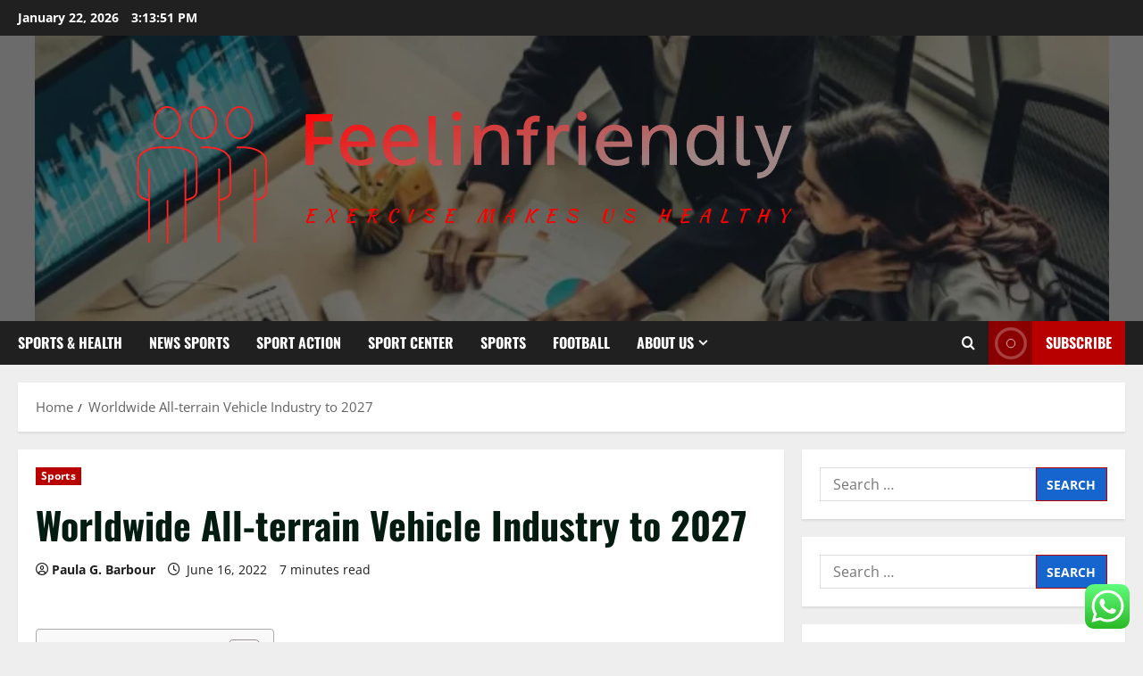

--- FILE ---
content_type: text/html; charset=UTF-8
request_url: https://feelinfriendly.com/worldwide-all-terrain-vehicle-industry-to-2027.html
body_size: 27810
content:
<!doctype html>
<html lang="en-US">

<head>
  <meta charset="UTF-8">
  <meta name="viewport" content="width=device-width, initial-scale=1">
  <link rel="profile" href="https://gmpg.org/xfn/11">

  <meta name='robots' content='index, follow, max-image-preview:large, max-snippet:-1, max-video-preview:-1' />

	<!-- This site is optimized with the Yoast SEO plugin v26.8 - https://yoast.com/product/yoast-seo-wordpress/ -->
	<title>Worldwide All-terrain Vehicle Industry to 2027 - Feelinfriendly</title>
	<link rel="canonical" href="https://feelinfriendly.com/worldwide-all-terrain-vehicle-industry-to-2027.html" />
	<meta property="og:locale" content="en_US" />
	<meta property="og:type" content="article" />
	<meta property="og:title" content="Worldwide All-terrain Vehicle Industry to 2027 - Feelinfriendly" />
	<meta property="og:description" content="[ad_1] Company Logo Global All-terrain Vehicle Market Global All-terrain Vehicle Market Dublin, June 08, 2022 (GLOBE NEWSWIRE) &#8212;" />
	<meta property="og:url" content="https://feelinfriendly.com/worldwide-all-terrain-vehicle-industry-to-2027.html" />
	<meta property="og:site_name" content="Feelinfriendly" />
	<meta property="article:published_time" content="2022-06-16T05:02:14+00:00" />
	<meta property="og:image" content="https://s.yimg.com/ny/api/res/1.2/uaWgGrErHLAelOdYrmi9zg--/YXBwaWQ9aGlnaGxhbmRlcjt3PTk2MA--/https://s.yimg.com/uu/api/res/1.2/RLixQoOKDhahGhyXuxZi.g--~B/aD0wO3c9MDthcHBpZD15dGFjaHlvbg--/https://media.zenfs.com/en/globenewswire.com/6a90a26a88cc04ec0d3fe15e0ab1be65" />
	<meta name="author" content="Paula G. Barbour" />
	<meta name="twitter:card" content="summary_large_image" />
	<meta name="twitter:image" content="https://s.yimg.com/ny/api/res/1.2/uaWgGrErHLAelOdYrmi9zg--/YXBwaWQ9aGlnaGxhbmRlcjt3PTk2MA--/https://s.yimg.com/uu/api/res/1.2/RLixQoOKDhahGhyXuxZi.g--~B/aD0wO3c9MDthcHBpZD15dGFjaHlvbg--/https://media.zenfs.com/en/globenewswire.com/6a90a26a88cc04ec0d3fe15e0ab1be65" />
	<meta name="twitter:label1" content="Written by" />
	<meta name="twitter:data1" content="Paula G. Barbour" />
	<meta name="twitter:label2" content="Est. reading time" />
	<meta name="twitter:data2" content="6 minutes" />
	<script type="application/ld+json" class="yoast-schema-graph">{"@context":"https://schema.org","@graph":[{"@type":"Article","@id":"https://feelinfriendly.com/worldwide-all-terrain-vehicle-industry-to-2027.html#article","isPartOf":{"@id":"https://feelinfriendly.com/worldwide-all-terrain-vehicle-industry-to-2027.html"},"author":{"name":"Paula G. Barbour","@id":"https://feelinfriendly.com/#/schema/person/20b014c9f9d90abd0c4130b598f87792"},"headline":"Worldwide All-terrain Vehicle Industry to 2027","datePublished":"2022-06-16T05:02:14+00:00","mainEntityOfPage":{"@id":"https://feelinfriendly.com/worldwide-all-terrain-vehicle-industry-to-2027.html"},"wordCount":1275,"publisher":{"@id":"https://feelinfriendly.com/#organization"},"image":["https://s.yimg.com/ny/api/res/1.2/uaWgGrErHLAelOdYrmi9zg--/YXBwaWQ9aGlnaGxhbmRlcjt3PTk2MA--/https://s.yimg.com/uu/api/res/1.2/RLixQoOKDhahGhyXuxZi.g--~B/aD0wO3c9MDthcHBpZD15dGFjaHlvbg--/https://media.zenfs.com/en/globenewswire.com/6a90a26a88cc04ec0d3fe15e0ab1be65"],"thumbnailUrl":"","keywords":["\"Kmox Sports Email","Aca Sports Membership","Academy Sports Cordova Tennessee","Academy Sports/Specials","Basketball Sports Bar","Best Sports Hernia Surgeon Dallas","Blue Sports Hd Wallpaper","Body In Motion Sports Potsdam","Body Sports Hydration Challenge","Braners Sports Team","Cdnn Sports Revenue","Csula Clubs And Sports","Dia Cba Sports Georgia","Fairview Sports Medicine Clinic Burnsville","Gardner Village Sports Store","Garmin Sports Watch Swimming Mens","Gendering Of Sports","Grind Time Sports Des Moines","Hibbetts Sports Fulton Mo","High Support Sports Bra Uk","Hilltop Sports Bar Follansbee Wv","Homemade Sports Bar","How Sports Keeda Work","Justin Ortiz Leaves Roufus Sports","Kawhi Sports Illustrated","L Hat Sports Cards Bill","Le Sports De Strasbourg","Live Sports Mlb Today","Mc Sports Water Tubes","Mccomb Sports Park","Mercedes C300 4matic Sports Model","Mills Fleet Farm Sports Show","Mitsibushi Sports Cars","Mobile Phone Sports Games","Monkey Sports Gift Card Balance","Names For Sports Playing Areas","Nbc Sports Video On Demand","Popular Sports Hispanic Culture","Pro Motorcross On Nbc Sports","Site:Czechcasting.Com Water Sports","Sjsu Sports Management Masters","The Science Behind Sports Psychology","Timberland Spring Sports","Treblab Xr500 Sports Bluetooth Earbuds","Troy Brown Nbc Sports","True Thompson Sports","Trump \"\"Sports Illustrated\"\"","Tumblr Dads Bears Sports","Verizon Fios Nbc Sports Gold","Wordpress Sports Themes Free Download\""],"articleSection":["Sports"],"inLanguage":"en-US"},{"@type":"WebPage","@id":"https://feelinfriendly.com/worldwide-all-terrain-vehicle-industry-to-2027.html","url":"https://feelinfriendly.com/worldwide-all-terrain-vehicle-industry-to-2027.html","name":"Worldwide All-terrain Vehicle Industry to 2027 - Feelinfriendly","isPartOf":{"@id":"https://feelinfriendly.com/#website"},"primaryImageOfPage":"https://s.yimg.com/ny/api/res/1.2/uaWgGrErHLAelOdYrmi9zg--/YXBwaWQ9aGlnaGxhbmRlcjt3PTk2MA--/https://s.yimg.com/uu/api/res/1.2/RLixQoOKDhahGhyXuxZi.g--~B/aD0wO3c9MDthcHBpZD15dGFjaHlvbg--/https://media.zenfs.com/en/globenewswire.com/6a90a26a88cc04ec0d3fe15e0ab1be65","image":["https://s.yimg.com/ny/api/res/1.2/uaWgGrErHLAelOdYrmi9zg--/YXBwaWQ9aGlnaGxhbmRlcjt3PTk2MA--/https://s.yimg.com/uu/api/res/1.2/RLixQoOKDhahGhyXuxZi.g--~B/aD0wO3c9MDthcHBpZD15dGFjaHlvbg--/https://media.zenfs.com/en/globenewswire.com/6a90a26a88cc04ec0d3fe15e0ab1be65"],"thumbnailUrl":"","datePublished":"2022-06-16T05:02:14+00:00","breadcrumb":{"@id":"https://feelinfriendly.com/worldwide-all-terrain-vehicle-industry-to-2027.html#breadcrumb"},"inLanguage":"en-US","potentialAction":[{"@type":"ReadAction","target":["https://feelinfriendly.com/worldwide-all-terrain-vehicle-industry-to-2027.html"]}]},{"@type":"ImageObject","inLanguage":"en-US","@id":"https://feelinfriendly.com/worldwide-all-terrain-vehicle-industry-to-2027.html#primaryimage","url":"https://s.yimg.com/ny/api/res/1.2/uaWgGrErHLAelOdYrmi9zg--/YXBwaWQ9aGlnaGxhbmRlcjt3PTk2MA--/https://s.yimg.com/uu/api/res/1.2/RLixQoOKDhahGhyXuxZi.g--~B/aD0wO3c9MDthcHBpZD15dGFjaHlvbg--/https://media.zenfs.com/en/globenewswire.com/6a90a26a88cc04ec0d3fe15e0ab1be65","contentUrl":"https://s.yimg.com/ny/api/res/1.2/uaWgGrErHLAelOdYrmi9zg--/YXBwaWQ9aGlnaGxhbmRlcjt3PTk2MA--/https://s.yimg.com/uu/api/res/1.2/RLixQoOKDhahGhyXuxZi.g--~B/aD0wO3c9MDthcHBpZD15dGFjaHlvbg--/https://media.zenfs.com/en/globenewswire.com/6a90a26a88cc04ec0d3fe15e0ab1be65"},{"@type":"BreadcrumbList","@id":"https://feelinfriendly.com/worldwide-all-terrain-vehicle-industry-to-2027.html#breadcrumb","itemListElement":[{"@type":"ListItem","position":1,"name":"Home","item":"https://feelinfriendly.com/"},{"@type":"ListItem","position":2,"name":"Worldwide All-terrain Vehicle Industry to 2027"}]},{"@type":"WebSite","@id":"https://feelinfriendly.com/#website","url":"https://feelinfriendly.com/","name":"Feelinfriendly","description":"Exercise makes us healthy","publisher":{"@id":"https://feelinfriendly.com/#organization"},"potentialAction":[{"@type":"SearchAction","target":{"@type":"EntryPoint","urlTemplate":"https://feelinfriendly.com/?s={search_term_string}"},"query-input":{"@type":"PropertyValueSpecification","valueRequired":true,"valueName":"search_term_string"}}],"inLanguage":"en-US"},{"@type":"Organization","@id":"https://feelinfriendly.com/#organization","name":"Feelinfriendly","url":"https://feelinfriendly.com/","logo":{"@type":"ImageObject","inLanguage":"en-US","@id":"https://feelinfriendly.com/#/schema/logo/image/","url":"https://feelinfriendly.com/wp-content/uploads/2025/06/cropped-default.png","contentUrl":"https://feelinfriendly.com/wp-content/uploads/2025/06/cropped-default.png","width":998,"height":202,"caption":"Feelinfriendly"},"image":{"@id":"https://feelinfriendly.com/#/schema/logo/image/"}},{"@type":"Person","@id":"https://feelinfriendly.com/#/schema/person/20b014c9f9d90abd0c4130b598f87792","name":"Paula G. Barbour","image":{"@type":"ImageObject","inLanguage":"en-US","@id":"https://feelinfriendly.com/#/schema/person/image/","url":"https://secure.gravatar.com/avatar/5b31a48a993f587a2ca3db2149c7279504b24416231abe55f94b2c8e526d3e58?s=96&d=mm&r=g","contentUrl":"https://secure.gravatar.com/avatar/5b31a48a993f587a2ca3db2149c7279504b24416231abe55f94b2c8e526d3e58?s=96&d=mm&r=g","caption":"Paula G. Barbour"},"sameAs":["https://feelinfriendly.com"],"url":"https://feelinfriendly.com/author/paula-g-barbour"}]}</script>
	<!-- / Yoast SEO plugin. -->


<link rel="alternate" type="application/rss+xml" title="Feelinfriendly &raquo; Feed" href="https://feelinfriendly.com/feed" />
<link rel="alternate" type="application/rss+xml" title="Feelinfriendly &raquo; Comments Feed" href="https://feelinfriendly.com/comments/feed" />
<link rel="alternate" title="oEmbed (JSON)" type="application/json+oembed" href="https://feelinfriendly.com/wp-json/oembed/1.0/embed?url=https%3A%2F%2Ffeelinfriendly.com%2Fworldwide-all-terrain-vehicle-industry-to-2027.html" />
<link rel="alternate" title="oEmbed (XML)" type="text/xml+oembed" href="https://feelinfriendly.com/wp-json/oembed/1.0/embed?url=https%3A%2F%2Ffeelinfriendly.com%2Fworldwide-all-terrain-vehicle-industry-to-2027.html&#038;format=xml" />
<style id='wp-img-auto-sizes-contain-inline-css' type='text/css'>
img:is([sizes=auto i],[sizes^="auto," i]){contain-intrinsic-size:3000px 1500px}
/*# sourceURL=wp-img-auto-sizes-contain-inline-css */
</style>

<link rel='stylesheet' id='morenews-font-oswald-css' href='https://feelinfriendly.com/wp-content/themes/morenews/assets/fonts/css/oswald.css' type='text/css' media='all' />
<link rel='stylesheet' id='morenews-font-open-sans-css' href='https://feelinfriendly.com/wp-content/themes/morenews/assets/fonts/css/open-sans.css' type='text/css' media='all' />
<link rel='stylesheet' id='ht_ctc_main_css-css' href='https://feelinfriendly.com/wp-content/plugins/click-to-chat-for-whatsapp/new/inc/assets/css/main.css?ver=4.36' type='text/css' media='all' />
<style id='wp-emoji-styles-inline-css' type='text/css'>

	img.wp-smiley, img.emoji {
		display: inline !important;
		border: none !important;
		box-shadow: none !important;
		height: 1em !important;
		width: 1em !important;
		margin: 0 0.07em !important;
		vertical-align: -0.1em !important;
		background: none !important;
		padding: 0 !important;
	}
/*# sourceURL=wp-emoji-styles-inline-css */
</style>
<link rel='stylesheet' id='wp-block-library-css' href='https://feelinfriendly.com/wp-includes/css/dist/block-library/style.min.css?ver=6.9' type='text/css' media='all' />
<style id='global-styles-inline-css' type='text/css'>
:root{--wp--preset--aspect-ratio--square: 1;--wp--preset--aspect-ratio--4-3: 4/3;--wp--preset--aspect-ratio--3-4: 3/4;--wp--preset--aspect-ratio--3-2: 3/2;--wp--preset--aspect-ratio--2-3: 2/3;--wp--preset--aspect-ratio--16-9: 16/9;--wp--preset--aspect-ratio--9-16: 9/16;--wp--preset--color--black: #000000;--wp--preset--color--cyan-bluish-gray: #abb8c3;--wp--preset--color--white: #ffffff;--wp--preset--color--pale-pink: #f78da7;--wp--preset--color--vivid-red: #cf2e2e;--wp--preset--color--luminous-vivid-orange: #ff6900;--wp--preset--color--luminous-vivid-amber: #fcb900;--wp--preset--color--light-green-cyan: #7bdcb5;--wp--preset--color--vivid-green-cyan: #00d084;--wp--preset--color--pale-cyan-blue: #8ed1fc;--wp--preset--color--vivid-cyan-blue: #0693e3;--wp--preset--color--vivid-purple: #9b51e0;--wp--preset--gradient--vivid-cyan-blue-to-vivid-purple: linear-gradient(135deg,rgb(6,147,227) 0%,rgb(155,81,224) 100%);--wp--preset--gradient--light-green-cyan-to-vivid-green-cyan: linear-gradient(135deg,rgb(122,220,180) 0%,rgb(0,208,130) 100%);--wp--preset--gradient--luminous-vivid-amber-to-luminous-vivid-orange: linear-gradient(135deg,rgb(252,185,0) 0%,rgb(255,105,0) 100%);--wp--preset--gradient--luminous-vivid-orange-to-vivid-red: linear-gradient(135deg,rgb(255,105,0) 0%,rgb(207,46,46) 100%);--wp--preset--gradient--very-light-gray-to-cyan-bluish-gray: linear-gradient(135deg,rgb(238,238,238) 0%,rgb(169,184,195) 100%);--wp--preset--gradient--cool-to-warm-spectrum: linear-gradient(135deg,rgb(74,234,220) 0%,rgb(151,120,209) 20%,rgb(207,42,186) 40%,rgb(238,44,130) 60%,rgb(251,105,98) 80%,rgb(254,248,76) 100%);--wp--preset--gradient--blush-light-purple: linear-gradient(135deg,rgb(255,206,236) 0%,rgb(152,150,240) 100%);--wp--preset--gradient--blush-bordeaux: linear-gradient(135deg,rgb(254,205,165) 0%,rgb(254,45,45) 50%,rgb(107,0,62) 100%);--wp--preset--gradient--luminous-dusk: linear-gradient(135deg,rgb(255,203,112) 0%,rgb(199,81,192) 50%,rgb(65,88,208) 100%);--wp--preset--gradient--pale-ocean: linear-gradient(135deg,rgb(255,245,203) 0%,rgb(182,227,212) 50%,rgb(51,167,181) 100%);--wp--preset--gradient--electric-grass: linear-gradient(135deg,rgb(202,248,128) 0%,rgb(113,206,126) 100%);--wp--preset--gradient--midnight: linear-gradient(135deg,rgb(2,3,129) 0%,rgb(40,116,252) 100%);--wp--preset--font-size--small: 13px;--wp--preset--font-size--medium: 20px;--wp--preset--font-size--large: 36px;--wp--preset--font-size--x-large: 42px;--wp--preset--spacing--20: 0.44rem;--wp--preset--spacing--30: 0.67rem;--wp--preset--spacing--40: 1rem;--wp--preset--spacing--50: 1.5rem;--wp--preset--spacing--60: 2.25rem;--wp--preset--spacing--70: 3.38rem;--wp--preset--spacing--80: 5.06rem;--wp--preset--shadow--natural: 6px 6px 9px rgba(0, 0, 0, 0.2);--wp--preset--shadow--deep: 12px 12px 50px rgba(0, 0, 0, 0.4);--wp--preset--shadow--sharp: 6px 6px 0px rgba(0, 0, 0, 0.2);--wp--preset--shadow--outlined: 6px 6px 0px -3px rgb(255, 255, 255), 6px 6px rgb(0, 0, 0);--wp--preset--shadow--crisp: 6px 6px 0px rgb(0, 0, 0);}:root { --wp--style--global--content-size: 930px;--wp--style--global--wide-size: 1400px; }:where(body) { margin: 0; }.wp-site-blocks > .alignleft { float: left; margin-right: 2em; }.wp-site-blocks > .alignright { float: right; margin-left: 2em; }.wp-site-blocks > .aligncenter { justify-content: center; margin-left: auto; margin-right: auto; }:where(.wp-site-blocks) > * { margin-block-start: 24px; margin-block-end: 0; }:where(.wp-site-blocks) > :first-child { margin-block-start: 0; }:where(.wp-site-blocks) > :last-child { margin-block-end: 0; }:root { --wp--style--block-gap: 24px; }:root :where(.is-layout-flow) > :first-child{margin-block-start: 0;}:root :where(.is-layout-flow) > :last-child{margin-block-end: 0;}:root :where(.is-layout-flow) > *{margin-block-start: 24px;margin-block-end: 0;}:root :where(.is-layout-constrained) > :first-child{margin-block-start: 0;}:root :where(.is-layout-constrained) > :last-child{margin-block-end: 0;}:root :where(.is-layout-constrained) > *{margin-block-start: 24px;margin-block-end: 0;}:root :where(.is-layout-flex){gap: 24px;}:root :where(.is-layout-grid){gap: 24px;}.is-layout-flow > .alignleft{float: left;margin-inline-start: 0;margin-inline-end: 2em;}.is-layout-flow > .alignright{float: right;margin-inline-start: 2em;margin-inline-end: 0;}.is-layout-flow > .aligncenter{margin-left: auto !important;margin-right: auto !important;}.is-layout-constrained > .alignleft{float: left;margin-inline-start: 0;margin-inline-end: 2em;}.is-layout-constrained > .alignright{float: right;margin-inline-start: 2em;margin-inline-end: 0;}.is-layout-constrained > .aligncenter{margin-left: auto !important;margin-right: auto !important;}.is-layout-constrained > :where(:not(.alignleft):not(.alignright):not(.alignfull)){max-width: var(--wp--style--global--content-size);margin-left: auto !important;margin-right: auto !important;}.is-layout-constrained > .alignwide{max-width: var(--wp--style--global--wide-size);}body .is-layout-flex{display: flex;}.is-layout-flex{flex-wrap: wrap;align-items: center;}.is-layout-flex > :is(*, div){margin: 0;}body .is-layout-grid{display: grid;}.is-layout-grid > :is(*, div){margin: 0;}body{padding-top: 0px;padding-right: 0px;padding-bottom: 0px;padding-left: 0px;}a:where(:not(.wp-element-button)){text-decoration: none;}:root :where(.wp-element-button, .wp-block-button__link){background-color: #32373c;border-radius: 0;border-width: 0;color: #fff;font-family: inherit;font-size: inherit;font-style: inherit;font-weight: inherit;letter-spacing: inherit;line-height: inherit;padding-top: calc(0.667em + 2px);padding-right: calc(1.333em + 2px);padding-bottom: calc(0.667em + 2px);padding-left: calc(1.333em + 2px);text-decoration: none;text-transform: inherit;}.has-black-color{color: var(--wp--preset--color--black) !important;}.has-cyan-bluish-gray-color{color: var(--wp--preset--color--cyan-bluish-gray) !important;}.has-white-color{color: var(--wp--preset--color--white) !important;}.has-pale-pink-color{color: var(--wp--preset--color--pale-pink) !important;}.has-vivid-red-color{color: var(--wp--preset--color--vivid-red) !important;}.has-luminous-vivid-orange-color{color: var(--wp--preset--color--luminous-vivid-orange) !important;}.has-luminous-vivid-amber-color{color: var(--wp--preset--color--luminous-vivid-amber) !important;}.has-light-green-cyan-color{color: var(--wp--preset--color--light-green-cyan) !important;}.has-vivid-green-cyan-color{color: var(--wp--preset--color--vivid-green-cyan) !important;}.has-pale-cyan-blue-color{color: var(--wp--preset--color--pale-cyan-blue) !important;}.has-vivid-cyan-blue-color{color: var(--wp--preset--color--vivid-cyan-blue) !important;}.has-vivid-purple-color{color: var(--wp--preset--color--vivid-purple) !important;}.has-black-background-color{background-color: var(--wp--preset--color--black) !important;}.has-cyan-bluish-gray-background-color{background-color: var(--wp--preset--color--cyan-bluish-gray) !important;}.has-white-background-color{background-color: var(--wp--preset--color--white) !important;}.has-pale-pink-background-color{background-color: var(--wp--preset--color--pale-pink) !important;}.has-vivid-red-background-color{background-color: var(--wp--preset--color--vivid-red) !important;}.has-luminous-vivid-orange-background-color{background-color: var(--wp--preset--color--luminous-vivid-orange) !important;}.has-luminous-vivid-amber-background-color{background-color: var(--wp--preset--color--luminous-vivid-amber) !important;}.has-light-green-cyan-background-color{background-color: var(--wp--preset--color--light-green-cyan) !important;}.has-vivid-green-cyan-background-color{background-color: var(--wp--preset--color--vivid-green-cyan) !important;}.has-pale-cyan-blue-background-color{background-color: var(--wp--preset--color--pale-cyan-blue) !important;}.has-vivid-cyan-blue-background-color{background-color: var(--wp--preset--color--vivid-cyan-blue) !important;}.has-vivid-purple-background-color{background-color: var(--wp--preset--color--vivid-purple) !important;}.has-black-border-color{border-color: var(--wp--preset--color--black) !important;}.has-cyan-bluish-gray-border-color{border-color: var(--wp--preset--color--cyan-bluish-gray) !important;}.has-white-border-color{border-color: var(--wp--preset--color--white) !important;}.has-pale-pink-border-color{border-color: var(--wp--preset--color--pale-pink) !important;}.has-vivid-red-border-color{border-color: var(--wp--preset--color--vivid-red) !important;}.has-luminous-vivid-orange-border-color{border-color: var(--wp--preset--color--luminous-vivid-orange) !important;}.has-luminous-vivid-amber-border-color{border-color: var(--wp--preset--color--luminous-vivid-amber) !important;}.has-light-green-cyan-border-color{border-color: var(--wp--preset--color--light-green-cyan) !important;}.has-vivid-green-cyan-border-color{border-color: var(--wp--preset--color--vivid-green-cyan) !important;}.has-pale-cyan-blue-border-color{border-color: var(--wp--preset--color--pale-cyan-blue) !important;}.has-vivid-cyan-blue-border-color{border-color: var(--wp--preset--color--vivid-cyan-blue) !important;}.has-vivid-purple-border-color{border-color: var(--wp--preset--color--vivid-purple) !important;}.has-vivid-cyan-blue-to-vivid-purple-gradient-background{background: var(--wp--preset--gradient--vivid-cyan-blue-to-vivid-purple) !important;}.has-light-green-cyan-to-vivid-green-cyan-gradient-background{background: var(--wp--preset--gradient--light-green-cyan-to-vivid-green-cyan) !important;}.has-luminous-vivid-amber-to-luminous-vivid-orange-gradient-background{background: var(--wp--preset--gradient--luminous-vivid-amber-to-luminous-vivid-orange) !important;}.has-luminous-vivid-orange-to-vivid-red-gradient-background{background: var(--wp--preset--gradient--luminous-vivid-orange-to-vivid-red) !important;}.has-very-light-gray-to-cyan-bluish-gray-gradient-background{background: var(--wp--preset--gradient--very-light-gray-to-cyan-bluish-gray) !important;}.has-cool-to-warm-spectrum-gradient-background{background: var(--wp--preset--gradient--cool-to-warm-spectrum) !important;}.has-blush-light-purple-gradient-background{background: var(--wp--preset--gradient--blush-light-purple) !important;}.has-blush-bordeaux-gradient-background{background: var(--wp--preset--gradient--blush-bordeaux) !important;}.has-luminous-dusk-gradient-background{background: var(--wp--preset--gradient--luminous-dusk) !important;}.has-pale-ocean-gradient-background{background: var(--wp--preset--gradient--pale-ocean) !important;}.has-electric-grass-gradient-background{background: var(--wp--preset--gradient--electric-grass) !important;}.has-midnight-gradient-background{background: var(--wp--preset--gradient--midnight) !important;}.has-small-font-size{font-size: var(--wp--preset--font-size--small) !important;}.has-medium-font-size{font-size: var(--wp--preset--font-size--medium) !important;}.has-large-font-size{font-size: var(--wp--preset--font-size--large) !important;}.has-x-large-font-size{font-size: var(--wp--preset--font-size--x-large) !important;}
/*# sourceURL=global-styles-inline-css */
</style>

<link rel='stylesheet' id='contact-form-7-css' href='https://feelinfriendly.com/wp-content/plugins/contact-form-7/includes/css/styles.css?ver=6.1.4' type='text/css' media='all' />
<style id='contact-form-7-inline-css' type='text/css'>
.wpcf7 .wpcf7-recaptcha iframe {margin-bottom: 0;}.wpcf7 .wpcf7-recaptcha[data-align="center"] > div {margin: 0 auto;}.wpcf7 .wpcf7-recaptcha[data-align="right"] > div {margin: 0 0 0 auto;}
/*# sourceURL=contact-form-7-inline-css */
</style>
<link rel='stylesheet' id='ez-toc-css' href='https://feelinfriendly.com/wp-content/plugins/easy-table-of-contents/assets/css/screen.min.css?ver=2.0.80' type='text/css' media='all' />
<style id='ez-toc-inline-css' type='text/css'>
div#ez-toc-container .ez-toc-title {font-size: 120%;}div#ez-toc-container .ez-toc-title {font-weight: 500;}div#ez-toc-container ul li , div#ez-toc-container ul li a {font-size: 95%;}div#ez-toc-container ul li , div#ez-toc-container ul li a {font-weight: 500;}div#ez-toc-container nav ul ul li {font-size: 90%;}.ez-toc-box-title {font-weight: bold; margin-bottom: 10px; text-align: center; text-transform: uppercase; letter-spacing: 1px; color: #666; padding-bottom: 5px;position:absolute;top:-4%;left:5%;background-color: inherit;transition: top 0.3s ease;}.ez-toc-box-title.toc-closed {top:-25%;}
.ez-toc-container-direction {direction: ltr;}.ez-toc-counter ul{counter-reset: item ;}.ez-toc-counter nav ul li a::before {content: counters(item, '.', decimal) '. ';display: inline-block;counter-increment: item;flex-grow: 0;flex-shrink: 0;margin-right: .2em; float: left; }.ez-toc-widget-direction {direction: ltr;}.ez-toc-widget-container ul{counter-reset: item ;}.ez-toc-widget-container nav ul li a::before {content: counters(item, '.', decimal) '. ';display: inline-block;counter-increment: item;flex-grow: 0;flex-shrink: 0;margin-right: .2em; float: left; }
/*# sourceURL=ez-toc-inline-css */
</style>
<link rel='stylesheet' id='bootstrap-css' href='https://feelinfriendly.com/wp-content/themes/morenews/assets/bootstrap/css/bootstrap.min.css?ver=1.1.18' type='text/css' media='all' />
<link rel='stylesheet' id='morenews-style-css' href='https://feelinfriendly.com/wp-content/themes/morenews/style.min.css?ver=1.1.18' type='text/css' media='all' />
<style id='morenews-style-inline-css' type='text/css'>
body.aft-dark-mode #sidr,body.aft-dark-mode,body.aft-dark-mode.custom-background,body.aft-dark-mode #af-preloader{background-color:#000000;} body.aft-default-mode #sidr,body.aft-default-mode #af-preloader,body.aft-default-mode{background-color:#eeeeee;} .frm_style_formidable-style.with_frm_style .frm_compact .frm_dropzone.dz-clickable .dz-message,.frm_style_formidable-style.with_frm_style input[type=submit],.frm_style_formidable-style.with_frm_style .frm_submit input[type=button],.frm_style_formidable-style.with_frm_style .frm_submit button,.frm_form_submit_style,.frm_style_formidable-style.with_frm_style .frm-edit-page-btn,.woocommerce #respond input#submit.disabled,.woocommerce #respond input#submit:disabled,.woocommerce #respond input#submit:disabled[disabled],.woocommerce a.button.disabled,.woocommerce a.button:disabled,.woocommerce a.button:disabled[disabled],.woocommerce button.button.disabled,.woocommerce button.button:disabled,.woocommerce button.button:disabled[disabled],.woocommerce input.button.disabled,.woocommerce input.button:disabled,.woocommerce input.button:disabled[disabled],.woocommerce #respond input#submit,.woocommerce a.button,.woocommerce button.button,.woocommerce input.button,.woocommerce #respond input#submit.alt,.woocommerce a.button.alt,.woocommerce button.button.alt,.woocommerce input.button.alt,.woocommerce-account .addresses .title .edit,:root .wc-block-featured-product__link :where(.wp-element-button,.wp-block-button__link),:root .wc-block-featured-category__link :where(.wp-element-button,.wp-block-button__link),hustle-button,button.wc-block-mini-cart__button,.wc-block-checkout .wp-block-button__link,.wp-block-button.wc-block-components-product-button .wp-block-button__link,.wc-block-grid__product-add-to-cart.wp-block-button .wp-block-button__link,body .wc-block-components-button,.wc-block-grid .wp-block-button__link,.woocommerce-notices-wrapper .button,body .woocommerce-notices-wrapper .button:hover,body.woocommerce .single_add_to_cart_button.button:hover,body.woocommerce a.button.add_to_cart_button:hover,.widget-title-fill-and-border .morenews-widget .wp-block-search__label,.widget-title-fill-and-border .morenews-widget .wp-block-group .wp-block-heading,.widget-title-fill-and-no-border .morenews-widget .wp-block-search__label,.widget-title-fill-and-no-border .morenews-widget .wp-block-group .wp-block-heading,.widget-title-fill-and-border .wp_post_author_widget .widget-title .header-after,.widget-title-fill-and-border .widget-title .heading-line,.widget-title-fill-and-border .aft-posts-tabs-panel .nav-tabs>li>a.active,.widget-title-fill-and-border .aft-main-banner-wrapper .widget-title .heading-line ,.widget-title-fill-and-no-border .wp_post_author_widget .widget-title .header-after,.widget-title-fill-and-no-border .widget-title .heading-line,.widget-title-fill-and-no-border .aft-posts-tabs-panel .nav-tabs>li>a.active,.widget-title-fill-and-no-border .aft-main-banner-wrapper .widget-title .heading-line,a.sidr-class-sidr-button-close,body.widget-title-border-bottom .header-after1 .heading-line-before,body.widget-title-border-bottom .widget-title .heading-line-before,.widget-title-border-center .morenews-widget .wp-block-search__label::after,.widget-title-border-center .morenews-widget .wp-block-group .wp-block-heading::after,.widget-title-border-center .wp_post_author_widget .widget-title .heading-line-before,.widget-title-border-center .aft-posts-tabs-panel .nav-tabs>li>a.active::after,.widget-title-border-center .wp_post_author_widget .widget-title .header-after::after,.widget-title-border-center .widget-title .heading-line-after,.widget-title-border-bottom .morenews-widget .wp-block-search__label::after,.widget-title-border-bottom .morenews-widget .wp-block-group .wp-block-heading::after,.widget-title-border-bottom .heading-line::before,.widget-title-border-bottom .wp-post-author-wrap .header-after::before,.widget-title-border-bottom .aft-posts-tabs-panel .nav-tabs>li>a.active span::after,.aft-dark-mode .is-style-fill a.wp-block-button__link:not(.has-background),.aft-default-mode .is-style-fill a.wp-block-button__link:not(.has-background),#reading-progress-bar,a.comment-reply-link,body.aft-default-mode .reply a,body.aft-dark-mode .reply a,.aft-popular-taxonomies-lists span::before ,#loader-wrapper div,span.heading-line::before,.wp-post-author-wrap .header-after::before,body.aft-dark-mode input[type="button"],body.aft-dark-mode input[type="reset"],body.aft-dark-mode input[type="submit"],body.aft-dark-mode .inner-suscribe input[type=submit],body.aft-default-mode input[type="button"],body.aft-default-mode input[type="reset"],body.aft-default-mode input[type="submit"],body.aft-default-mode .inner-suscribe input[type=submit],.woocommerce-product-search button[type="submit"],input.search-submit,.wp-block-search__button,.af-youtube-slider .af-video-wrap .af-bg-play i,.af-youtube-video-list .entry-header-yt-video-wrapper .af-yt-video-play i,.af-post-format i,body .btn-style1 a:visited,body .btn-style1 a,body span.post-page-numbers.current,body .morenews-pagination .nav-links .page-numbers.current,body #scroll-up,button,a.author-button.primary,.morenews-reaction-button .reaction-percentage,h3.morenews-subtitle:after,body article.sticky .read-single:before,.aft-readmore-wrapper a.aft-readmore:hover,body.aft-dark-mode .aft-readmore-wrapper a.aft-readmore:hover,footer.site-footer .aft-readmore-wrapper a.aft-readmore:hover,.aft-readmore-wrapper a.aft-readmore:hover,body .trending-posts-vertical .trending-no{background-color:#b80000;} div.wpforms-container-full button[type=submit]:hover,div.wpforms-container-full button[type=submit]:not(:hover):not(:active){background-color:#b80000 !important;} .grid-design-texts-over-image .aft-readmore-wrapper a.aft-readmore:hover,.aft-readmore-wrapper a.aft-readmore:hover,body.aft-dark-mode .aft-readmore-wrapper a.aft-readmore:hover,body.aft-default-mode .aft-readmore-wrapper a.aft-readmore:hover,a.author-button.primary,.morenews-post-badge,body.single .entry-header .aft-post-excerpt-and-meta .post-excerpt,body.aft-dark-mode.single span.tags-links a:hover,.morenews-pagination .nav-links .page-numbers.current,.aft-readmore-wrapper a.aft-readmore:hover,p.awpa-more-posts a:hover,.wp-post-author-meta .wp-post-author-meta-more-posts a.awpa-more-posts:hover{border-color:#b80000;} body:not(.rtl) .aft-popular-taxonomies-lists span::after{border-left-color:#b80000;} body.rtl .aft-popular-taxonomies-lists span::after{border-right-color:#b80000;} .widget-title-fill-and-no-border .morenews-widget .wp-block-search__label::after,.widget-title-fill-and-no-border .morenews-widget .wp-block-group .wp-block-heading::after,.widget-title-fill-and-no-border .aft-posts-tabs-panel .nav-tabs>li a.active::after,.widget-title-fill-and-no-border .morenews-widget .widget-title::before,.widget-title-fill-and-no-border .morenews-customizer .widget-title::before{border-top-color:#b80000;} .woocommerce div.product .woocommerce-tabs ul.tabs li.active,#scroll-up::after,.aft-dark-mode #loader,.aft-default-mode #loader{border-bottom-color:#b80000;} footer.site-footer .wp-calendar-nav a:hover,footer.site-footer .wp-block-latest-comments__comment-meta a:hover,.aft-dark-mode .tagcloud a:hover,.aft-dark-mode .widget ul.menu >li a:hover,.aft-dark-mode .widget > ul > li a:hover,.banner-exclusive-posts-wrapper a:hover,.list-style .read-title h3 a:hover,.grid-design-default .read-title h3 a:hover,body.aft-dark-mode .banner-exclusive-posts-wrapper a:hover,body.aft-dark-mode .banner-exclusive-posts-wrapper a:visited:hover,body.aft-default-mode .banner-exclusive-posts-wrapper a:hover,body.aft-default-mode .banner-exclusive-posts-wrapper a:visited:hover,body.wp-post-author-meta .awpa-display-name a:hover,.widget_text a ,.post-description a:not(.aft-readmore),.post-description a:not(.aft-readmore):visited,.wp_post_author_widget .wp-post-author-meta .awpa-display-name a:hover,.wp-post-author-meta .wp-post-author-meta-more-posts a.awpa-more-posts:hover,body.aft-default-mode .af-breadcrumbs a:hover,body.aft-dark-mode .af-breadcrumbs a:hover,body .wp-block-latest-comments li.wp-block-latest-comments__comment a:hover,body .site-footer .color-pad .read-title h3 a:hover,body.aft-dark-mode #secondary .morenews-widget ul[class*="wp-block-"] a:hover,body.aft-dark-mode #secondary .morenews-widget ol[class*="wp-block-"] a:hover,body.aft-dark-mode a.post-edit-link:hover,body.aft-default-mode #secondary .morenews-widget ul[class*="wp-block-"] a:hover,body.aft-default-mode #secondary .morenews-widget ol[class*="wp-block-"] a:hover,body.aft-default-mode a.post-edit-link:hover,body.aft-default-mode #secondary .widget > ul > li a:hover,body.aft-default-mode footer.comment-meta a:hover,body.aft-dark-mode footer.comment-meta a:hover,body.aft-default-mode .comment-form a:hover,body.aft-dark-mode .comment-form a:hover,body.aft-dark-mode .entry-content > .wp-block-tag-cloud a:not(.has-text-color):hover,body.aft-default-mode .entry-content > .wp-block-tag-cloud a:not(.has-text-color):hover,body.aft-dark-mode .entry-content .wp-block-archives-list.wp-block-archives a:not(.has-text-color):hover,body.aft-default-mode .entry-content .wp-block-archives-list.wp-block-archives a:not(.has-text-color):hover,body.aft-dark-mode .entry-content .wp-block-latest-posts a:not(.has-text-color):hover,body.aft-dark-mode .entry-content .wp-block-categories-list.wp-block-categories a:not(.has-text-color):hover,body.aft-default-mode .entry-content .wp-block-latest-posts a:not(.has-text-color):hover,body.aft-default-mode .entry-content .wp-block-categories-list.wp-block-categories a:not(.has-text-color):hover,.aft-default-mode .wp-block-archives-list.wp-block-archives a:not(.has-text-color):hover,.aft-default-mode .wp-block-latest-posts a:not(.has-text-color):hover,.aft-default-mode .wp-block-categories-list.wp-block-categories a:not(.has-text-color):hover,.aft-default-mode .wp-block-latest-comments li.wp-block-latest-comments__comment a:hover,.aft-dark-mode .wp-block-archives-list.wp-block-archives a:not(.has-text-color):hover,.aft-dark-mode .wp-block-latest-posts a:not(.has-text-color):hover,.aft-dark-mode .wp-block-categories-list.wp-block-categories a:not(.has-text-color):hover,.aft-dark-mode .wp-block-latest-comments li.wp-block-latest-comments__comment a:hover,body.aft-dark-mode .morenews-pagination .nav-links a.page-numbers:hover,body.aft-default-mode .morenews-pagination .nav-links a.page-numbers:hover,body.aft-default-mode .aft-popular-taxonomies-lists ul li a:hover ,body.aft-dark-mode .aft-popular-taxonomies-lists ul li a:hover,body.aft-dark-mode .wp-calendar-nav a,body .entry-content > .wp-block-heading:not(.has-link-color):not(.wp-block-post-title) a,body .entry-content > ul a,body .entry-content > ol a,body .entry-content > p:not(.has-link-color) a ,body.aft-default-mode p.logged-in-as a,body.aft-dark-mode p.logged-in-as a,body.aft-dark-mode .woocommerce-loop-product__title:hover,body.aft-default-mode .woocommerce-loop-product__title:hover,a:hover,p a,.stars a:active,.stars a:focus,.morenews-widget.widget_text a,a.author-website:hover,.author-box-content a.author-posts-link:hover,body .morenews-sponsor a,body .morenews-source a,body.aft-default-mode .wp-block-latest-comments li.wp-block-latest-comments__comment a:hover,body.aft-dark-mode .wp-block-latest-comments li.wp-block-latest-comments__comment a:hover,.entry-content .wp-block-latest-comments a:not(.has-text-color):hover,.wc-block-grid__product .wc-block-grid__product-link:focus,body.aft-default-mode .entry-content .wp-block-heading:not(.has-link-color):not(.wp-block-post-title) a,body.aft-dark-mode .entry-content .wp-block-heading:not(.has-link-color):not(.wp-block-post-title) a,body.aft-default-mode .comment-content a,body.aft-dark-mode .comment-content a,body.aft-default-mode .post-excerpt a,body.aft-dark-mode .post-excerpt a,body.aft-default-mode .wp-block-tag-cloud a:hover,body.aft-default-mode .tagcloud a:hover,body.aft-default-mode.single span.tags-links a:hover,body.aft-default-mode p.awpa-more-posts a:hover,body.aft-default-mode p.awpa-website a:hover ,body.aft-default-mode .wp-post-author-meta h4 a:hover,body.aft-default-mode .widget ul.menu >li a:hover,body.aft-default-mode .widget > ul > li a:hover,body.aft-default-mode .nav-links a:hover,body.aft-default-mode ul.trail-items li a:hover,body.aft-dark-mode .wp-block-tag-cloud a:hover,body.aft-dark-mode .tagcloud a:hover,body.aft-dark-mode.single span.tags-links a:hover,body.aft-dark-mode p.awpa-more-posts a:hover,body.aft-dark-mode p.awpa-website a:hover ,body.aft-dark-mode .widget ul.menu >li a:hover,body.aft-dark-mode .nav-links a:hover,body.aft-dark-mode ul.trail-items li a:hover{color:#b80000;} @media only screen and (min-width:992px){body.aft-default-mode .morenews-header .main-navigation .menu-desktop > ul > li:hover > a:before,body.aft-default-mode .morenews-header .main-navigation .menu-desktop > ul > li.current-menu-item > a:before{background-color:#b80000;} } .woocommerce-product-search button[type="submit"],input.search-submit{background-color:#b80000;} .aft-dark-mode .entry-content a:hover,.aft-dark-mode .entry-content a:focus,.aft-dark-mode .entry-content a:active,.wp-calendar-nav a,#wp-calendar tbody td a,body.aft-dark-mode #wp-calendar tbody td#today,body.aft-default-mode #wp-calendar tbody td#today,body.aft-default-mode .entry-content .wp-block-heading:not(.has-link-color):not(.wp-block-post-title) a,body.aft-dark-mode .entry-content .wp-block-heading:not(.has-link-color):not(.wp-block-post-title) a,body .entry-content > ul a,body .entry-content > ul a:visited,body .entry-content > ol a,body .entry-content > ol a:visited,body .entry-content > p:not(.has-link-color) a,body .entry-content > p:not(.has-link-color) a:visited{color:#b80000;} .woocommerce-product-search button[type="submit"],input.search-submit,body.single span.tags-links a:hover,body .entry-content .wp-block-heading:not(.has-link-color):not(.wp-block-post-title) a,body .entry-content > ul a,body .entry-content > ul a:visited,body .entry-content > ol a,body .entry-content > ol a:visited,body .entry-content > p:not(.has-link-color) a,body .entry-content > p:not(.has-link-color) a:visited{border-color:#b80000;} @media only screen and (min-width:993px){.main-navigation .menu-desktop > li.current-menu-item::after,.main-navigation .menu-desktop > ul > li.current-menu-item::after,.main-navigation .menu-desktop > li::after,.main-navigation .menu-desktop > ul > li::after{background-color:#b80000;} } .site-branding .site-title{font-family:'Oswald','Noto Sans','Noto Sans CJK SC','Noto Sans JP','Noto Sans KR',system-ui,-apple-system,'Segoe UI',Roboto,'Helvetica Neue',Arial,sans-serif,'Apple Color Emoji','Segoe UI Emoji','Segoe UI Symbol';} body,button,input,select,optgroup,.cat-links li a,.min-read,.af-social-contacts .social-widget-menu .screen-reader-text,textarea{font-family:'Open Sans','Noto Sans','Noto Sans CJK SC','Noto Sans JP','Noto Sans KR',system-ui,-apple-system,'Segoe UI',Roboto,'Helvetica Neue',Arial,sans-serif,'Apple Color Emoji','Segoe UI Emoji','Segoe UI Symbol';} .wp-block-tag-cloud a,.tagcloud a,body span.hustle-title,.wp-block-blockspare-blockspare-tabs .bs-tabs-title-list li a.bs-tab-title,.navigation.post-navigation .nav-links a,div.custom-menu-link > a,.exclusive-posts .exclusive-now span,.aft-popular-taxonomies-lists span,.exclusive-posts a,.aft-posts-tabs-panel .nav-tabs>li>a,.widget-title-border-bottom .aft-posts-tabs-panel .nav-tabs>li>a,.nav-tabs>li,.widget ul ul li,.widget ul.menu >li ,.widget > ul > li,.wp-block-search__label,.wp-block-latest-posts.wp-block-latest-posts__list li,.wp-block-latest-comments li.wp-block-latest-comments__comment,.wp-block-group ul li a,.main-navigation ul li a,h1,h2,h3,h4,h5,h6{font-family:'Oswald','Noto Sans','Noto Sans CJK SC','Noto Sans JP','Noto Sans KR',system-ui,-apple-system,'Segoe UI',Roboto,'Helvetica Neue',Arial,sans-serif,'Apple Color Emoji','Segoe UI Emoji','Segoe UI Symbol';} .container-wrapper .elementor{max-width:100%;} .full-width-content .elementor-section-stretched,.align-content-left .elementor-section-stretched,.align-content-right .elementor-section-stretched{max-width:100%;left:0 !important;}
/*# sourceURL=morenews-style-inline-css */
</style>
<link rel='stylesheet' id='newscorp-css' href='https://feelinfriendly.com/wp-content/themes/newscorp/style.css?ver=1.1.18' type='text/css' media='all' />
<link rel='stylesheet' id='aft-icons-css' href='https://feelinfriendly.com/wp-content/themes/morenews/assets/icons/style.css?ver=6.9' type='text/css' media='all' />
<link rel='stylesheet' id='slick-css' href='https://feelinfriendly.com/wp-content/themes/morenews/assets/slick/css/slick.min.css?ver=6.9' type='text/css' media='all' />
<link rel='stylesheet' id='sidr-css' href='https://feelinfriendly.com/wp-content/themes/morenews/assets/sidr/css/jquery.sidr.dark.css?ver=6.9' type='text/css' media='all' />
<link rel='stylesheet' id='magnific-popup-css' href='https://feelinfriendly.com/wp-content/themes/morenews/assets/magnific-popup/magnific-popup.css?ver=6.9' type='text/css' media='all' />
<script type="text/javascript" src="https://feelinfriendly.com/wp-includes/js/jquery/jquery.min.js?ver=3.7.1" id="jquery-core-js"></script>
<script type="text/javascript" src="https://feelinfriendly.com/wp-includes/js/jquery/jquery-migrate.min.js?ver=3.4.1" id="jquery-migrate-js"></script>
<script type="text/javascript" src="https://feelinfriendly.com/wp-content/themes/morenews/assets/jquery.cookie.js?ver=6.9" id="jquery-cookie-js"></script>
<script type="text/javascript" src="https://feelinfriendly.com/wp-content/themes/morenews/assets/background-script.js?ver=1.1.18" id="morenews-background-script-js"></script>
<link rel="https://api.w.org/" href="https://feelinfriendly.com/wp-json/" /><link rel="alternate" title="JSON" type="application/json" href="https://feelinfriendly.com/wp-json/wp/v2/posts/3101" /><link rel="EditURI" type="application/rsd+xml" title="RSD" href="https://feelinfriendly.com/xmlrpc.php?rsd" />
<meta name="generator" content="WordPress 6.9" />
<link rel='shortlink' href='https://feelinfriendly.com/?p=3101' />
<link rel="preload" href="https://feelinfriendly.com/wp-content/uploads/2025/06/cropped-cropped-BDD0688FF02068E5C427B0954F8A2297.webp" as="image">    <style type="text/css">
      .site-title,
      .site-description {
        position: absolute;
        clip: rect(1px, 1px, 1px, 1px);
        display: none;
      }

          </style>
<link rel="icon" href="https://feelinfriendly.com/wp-content/uploads/2025/06/cropped-cropped-default-32x32.png" sizes="32x32" />
<link rel="icon" href="https://feelinfriendly.com/wp-content/uploads/2025/06/cropped-cropped-default-192x192.png" sizes="192x192" />
<link rel="apple-touch-icon" href="https://feelinfriendly.com/wp-content/uploads/2025/06/cropped-cropped-default-180x180.png" />
<meta name="msapplication-TileImage" content="https://feelinfriendly.com/wp-content/uploads/2025/06/cropped-cropped-default-270x270.png" />

<!-- FIFU:jsonld:begin -->
<script type="application/ld+json">{"@context":"https://schema.org","@graph":[{"@type":"ImageObject","@id":"https://s.yimg.com/ny/api/res/1.2/uaWgGrErHLAelOdYrmi9zg--/YXBwaWQ9aGlnaGxhbmRlcjt3PTk2MA--/https://s.yimg.com/uu/api/res/1.2/RLixQoOKDhahGhyXuxZi.g--~B/aD0wO3c9MDthcHBpZD15dGFjaHlvbg--/https://media.zenfs.com/en/globenewswire.com/6a90a26a88cc04ec0d3fe15e0ab1be65","url":"https://s.yimg.com/ny/api/res/1.2/uaWgGrErHLAelOdYrmi9zg--/YXBwaWQ9aGlnaGxhbmRlcjt3PTk2MA--/https://s.yimg.com/uu/api/res/1.2/RLixQoOKDhahGhyXuxZi.g--~B/aD0wO3c9MDthcHBpZD15dGFjaHlvbg--/https://media.zenfs.com/en/globenewswire.com/6a90a26a88cc04ec0d3fe15e0ab1be65","contentUrl":"https://s.yimg.com/ny/api/res/1.2/uaWgGrErHLAelOdYrmi9zg--/YXBwaWQ9aGlnaGxhbmRlcjt3PTk2MA--/https://s.yimg.com/uu/api/res/1.2/RLixQoOKDhahGhyXuxZi.g--~B/aD0wO3c9MDthcHBpZD15dGFjaHlvbg--/https://media.zenfs.com/en/globenewswire.com/6a90a26a88cc04ec0d3fe15e0ab1be65","mainEntityOfPage":"https://feelinfriendly.com/worldwide-all-terrain-vehicle-industry-to-2027.html"}]}</script>
<!-- FIFU:jsonld:end -->
<link rel="preload" as="image" href="https://www.cricketingminds.com/wp-content/uploads/2025/06/cricketingminds.com-2025-06-04T184509.389.png"><link rel="preload" as="image" href="https://images.pexels.com/photos/479354/pexels-photo-479354.jpeg?auto=compress&#038;cs=tinysrgb&#038;w=1260&#038;h=750&#038;dpr=2"><link rel="preload" as="image" href="https://images.pexels.com/photos/3886237/pexels-photo-3886237.jpeg?auto=compress&#038;cs=tinysrgb&#038;w=1260&#038;h=750&#038;dpr=2"><link rel="preload" as="image" href="https://images.wondershare.com/repairit/article/remove-background-high-quality-01.jpeg"><link rel="preload" as="image" href="https://rgensports.com/cdn/shop/articles/batting-cage-kit-with-net.jpg?v=1755972210&#038;width=1100"><link rel="preload" as="image" href="https://www.retayusa.com/wp-content/themes/retayusa/img/default-bg.jpg"><link rel="preload" as="image" href="https://poolroomsupplies.com.au/wp-content/uploads/2023/07/Walnut-NPC-pool-table-black-felt-22-scaled.jpg"></head>








<body class="wp-singular post-template-default single single-post postid-3101 single-format-standard wp-custom-logo wp-embed-responsive wp-theme-morenews wp-child-theme-newscorp  aft-sticky-header aft-default-mode aft-header-layout-side header-image-full widget-title-border-bottom default-content-layout single-content-mode-default single-post-title-boxed align-content-left af-wide-layout">
  
  
  <div id="page" class="site af-whole-wrapper">
    <a class="skip-link screen-reader-text" href="#content">Skip to content</a>

    
    <header id="masthead" class="header-layout-side morenews-header">
        <div class="top-header">
    <div class="container-wrapper">
      <div class="top-bar-flex">
        <div class="top-bar-left col-2">
          <div class="date-bar-left">
                  <span class="topbar-date">
        January 22, 2026 <span id="topbar-time"></span>      </span>
              </div>
        </div>
        <div class="top-bar-right col-2">
          <div class="aft-small-social-menu">
                            </div>
        </div>
      </div>
    </div>
  </div>
<div class="af-middle-header af-header-image data-bg" style="background-image: url(https://feelinfriendly.com/wp-content/uploads/2025/06/cropped-cropped-BDD0688FF02068E5C427B0954F8A2297.webp);">
  <div class="container-wrapper">

        <div class="af-middle-container">
      <div class="logo">
            <div class="site-branding ">
      <a href="https://feelinfriendly.com/" class="custom-logo-link" rel="home"><img width="998" height="202" src="https://feelinfriendly.com/wp-content/uploads/2025/06/cropped-default.png" class="custom-logo" alt="Feelinfriendly" decoding="async" fetchpriority="high" srcset="https://feelinfriendly.com/wp-content/uploads/2025/06/cropped-default.png 998w, https://feelinfriendly.com/wp-content/uploads/2025/06/cropped-default-300x61.png 300w, https://feelinfriendly.com/wp-content/uploads/2025/06/cropped-default-768x155.png 768w" sizes="(max-width: 998px) 100vw, 998px" loading="lazy" /></a>        <p class="site-title font-family-1">
          <a href="https://feelinfriendly.com/" class="site-title-anchor" rel="home">Feelinfriendly</a>
        </p>
      
              <p class="site-description">Exercise makes us healthy</p>
          </div>

          </div>
          </div>
  </div>
</div>
<div id="main-navigation-bar" class="af-bottom-header">
  <div class="container-wrapper">
    <div class="bottom-bar-flex">
      <div class="offcanvas-navigaiton">
                <div class="af-bottom-head-nav">
              <div class="navigation-container">
      <nav class="main-navigation clearfix">

        <span class="toggle-menu" >
          <a href="#" role="button" class="aft-void-menu" aria-controls="primary-menu" aria-expanded="false">
            <span class="screen-reader-text">
              Primary Menu            </span>
            <i class="ham"></i>
          </a>
        </span>


        <div class="menu main-menu menu-desktop show-menu-border"><ul id="primary-menu" class="menu"><li id="menu-item-3496" class="menu-item menu-item-type-taxonomy menu-item-object-category menu-item-3496"><a href="https://feelinfriendly.com/category/sports-health">Sports &amp; Health</a></li>
<li id="menu-item-3497" class="menu-item menu-item-type-taxonomy menu-item-object-category menu-item-3497"><a href="https://feelinfriendly.com/category/news-sports">News Sports</a></li>
<li id="menu-item-3499" class="menu-item menu-item-type-taxonomy menu-item-object-category menu-item-3499"><a href="https://feelinfriendly.com/category/sport-action">Sport Action</a></li>
<li id="menu-item-3500" class="menu-item menu-item-type-taxonomy menu-item-object-category menu-item-3500"><a href="https://feelinfriendly.com/category/sport-center">Sport Center</a></li>
<li id="menu-item-3495" class="menu-item menu-item-type-taxonomy menu-item-object-category current-post-ancestor current-menu-parent current-post-parent menu-item-3495"><a href="https://feelinfriendly.com/category/sports">Sports</a></li>
<li id="menu-item-3498" class="menu-item menu-item-type-taxonomy menu-item-object-category menu-item-3498"><a href="https://feelinfriendly.com/category/football">football</a></li>
<li id="menu-item-3490" class="menu-item menu-item-type-post_type menu-item-object-page menu-item-has-children menu-item-3490"><a href="https://feelinfriendly.com/about-us">About Us</a>
<ul class="sub-menu">
	<li id="menu-item-3492" class="menu-item menu-item-type-post_type menu-item-object-page menu-item-3492"><a href="https://feelinfriendly.com/advertise-here">Advertise Here</a></li>
	<li id="menu-item-3493" class="menu-item menu-item-type-post_type menu-item-object-page menu-item-3493"><a href="https://feelinfriendly.com/contact-us">Contact Us</a></li>
	<li id="menu-item-3491" class="menu-item menu-item-type-post_type menu-item-object-page menu-item-3491"><a href="https://feelinfriendly.com/privacy-policy">Privacy Policy</a></li>
	<li id="menu-item-3494" class="menu-item menu-item-type-post_type menu-item-object-page menu-item-3494"><a href="https://feelinfriendly.com/sitemap">Sitemap</a></li>
</ul>
</li>
</ul></div>      </nav>
    </div>


          </div>
      </div>
      <div class="search-watch">
                  <div class="af-search-wrap">
      <div class="search-overlay" aria-label="Open search form">
        <a href="#" title="Search" class="search-icon" aria-label="Open search form">
          <i class="fa fa-search"></i>
        </a>
        <div class="af-search-form">
          <form role="search" method="get" class="search-form" action="https://feelinfriendly.com/">
				<label>
					<span class="screen-reader-text">Search for:</span>
					<input type="search" class="search-field" placeholder="Search &hellip;" value="" name="s" />
				</label>
				<input type="submit" class="search-submit" value="Search" />
			</form>          <!-- Live Search Results -->
          <div id="af-live-search-results"></div>
        </div>
      </div>
    </div>

                    <div class="custom-menu-link">
          <a href="#" aria-label="View Subscribe">

            
              <i class="fas fa-play"></i>
                        Subscribe          </a>
        </div>
          
          </div>
    </div>
  </div>
</div>
    </header>

    <!-- end slider-section -->
  
                    <div class="aft-main-breadcrumb-wrapper container-wrapper">
              <div class="af-breadcrumbs font-family-1 color-pad">

      <div role="navigation" aria-label="Breadcrumbs" class="breadcrumb-trail breadcrumbs" itemprop="breadcrumb"><ul class="trail-items" itemscope itemtype="http://schema.org/BreadcrumbList"><meta name="numberOfItems" content="2" /><meta name="itemListOrder" content="Ascending" /><li itemprop="itemListElement" itemscope itemtype="http://schema.org/ListItem" class="trail-item trail-begin"><a href="https://feelinfriendly.com" rel="home" itemprop="item"><span itemprop="name">Home</span></a><meta itemprop="position" content="1" /></li><li itemprop="itemListElement" itemscope itemtype="http://schema.org/ListItem" class="trail-item trail-end"><a href="https://feelinfriendly.com/worldwide-all-terrain-vehicle-industry-to-2027.html" itemprop="item"><span itemprop="name">Worldwide All-terrain Vehicle Industry to 2027</span></a><meta itemprop="position" content="2" /></li></ul></div>
    </div>
          </div>
      
      <div id="content" class="container-wrapper">
      <div class="section-block-upper">
    <div id="primary" class="content-area">
        <main id="main" class="site-main">
                            <article id="post-3101" class="af-single-article post-3101 post type-post status-publish format-standard has-post-thumbnail hentry category-sports tag-kmox-sports-email tag-aca-sports-membership tag-academy-sports-cordova-tennessee tag-academy-sports-specials tag-basketball-sports-bar tag-best-sports-hernia-surgeon-dallas tag-blue-sports-hd-wallpaper tag-body-in-motion-sports-potsdam tag-body-sports-hydration-challenge tag-braners-sports-team tag-cdnn-sports-revenue tag-csula-clubs-and-sports tag-dia-cba-sports-georgia tag-fairview-sports-medicine-clinic-burnsville tag-gardner-village-sports-store tag-garmin-sports-watch-swimming-mens tag-gendering-of-sports tag-grind-time-sports-des-moines tag-hibbetts-sports-fulton-mo tag-high-support-sports-bra-uk tag-hilltop-sports-bar-follansbee-wv tag-homemade-sports-bar tag-how-sports-keeda-work tag-justin-ortiz-leaves-roufus-sports tag-kawhi-sports-illustrated tag-l-hat-sports-cards-bill tag-le-sports-de-strasbourg tag-live-sports-mlb-today tag-mc-sports-water-tubes tag-mccomb-sports-park tag-mercedes-c300-4matic-sports-model tag-mills-fleet-farm-sports-show tag-mitsibushi-sports-cars tag-mobile-phone-sports-games tag-monkey-sports-gift-card-balance tag-names-for-sports-playing-areas tag-nbc-sports-video-on-demand tag-popular-sports-hispanic-culture tag-pro-motorcross-on-nbc-sports tag-siteczechcasting-com-water-sports tag-sjsu-sports-management-masters tag-the-science-behind-sports-psychology tag-timberland-spring-sports tag-treblab-xr500-sports-bluetooth-earbuds tag-troy-brown-nbc-sports tag-true-thompson-sports tag-trump-sports-illustrated tag-tumblr-dads-bears-sports tag-verizon-fios-nbc-sports-gold tag-wordpress-sports-themes-free-download">

                    <div class="entry-content-wrap read-single social-after-title">

                                <header class="entry-header pos-rel">
            <div class="read-details">
                <div class="entry-header-details af-cat-widget-carousel">
                    
                        <div class="figure-categories read-categories figure-categories-bg categories-inside-image">
                                                        <ul class="cat-links"><li class="meta-category">
                             <a class="morenews-categories category-color-1" href="https://feelinfriendly.com/category/sports" aria-label="Sports">
                                 Sports
                             </a>
                        </li></ul>                        </div>
                                        <h1 class="entry-title">Worldwide All-terrain Vehicle Industry to 2027</h1>


                    <div class="aft-post-excerpt-and-meta color-pad">
                                                
                        <div class="entry-meta author-links">

                            


                            <span class="item-metadata posts-author byline">
                                            <i class="far fa-user-circle"></i>
                          <a href="https://feelinfriendly.com/author/paula-g-barbour">
              Paula G. Barbour      </a>
                    </span>
            

                            <span class="item-metadata posts-date">
                    <i class="far fa-clock" aria-hidden="true"></i>
                    June 16, 2022                </span>
            


                            <span class="min-read">7 minutes read</span>                              <div class="aft-comment-view-share">
      </div>
                              
                        </div>
                    </div>
                </div>
            </div>



        </header><!-- .entry-header -->




        <!-- end slider-section -->
                                
                                                        <div class="read-img pos-rel">
                                            <div class="post-thumbnail full-width-image original">
                            </div>
      
                                        
                                </div>

                        
                        

    <div class="color-pad">
        <div class="entry-content read-details">
            <div id="ez-toc-container" class="ez-toc-v2_0_80 counter-hierarchy ez-toc-counter ez-toc-grey ez-toc-container-direction">
<div class="ez-toc-title-container">
<p class="ez-toc-title ez-toc-toggle" style="cursor:pointer">Table of Contents</p>
<span class="ez-toc-title-toggle"><a href="#" class="ez-toc-pull-right ez-toc-btn ez-toc-btn-xs ez-toc-btn-default ez-toc-toggle" aria-label="Toggle Table of Content"><span class="ez-toc-js-icon-con"><span class=""><span class="eztoc-hide" style="display:none;">Toggle</span><span class="ez-toc-icon-toggle-span"><svg style="fill: #999;color:#999" xmlns="http://www.w3.org/2000/svg" class="list-377408" width="20px" height="20px" viewBox="0 0 24 24" fill="none"><path d="M6 6H4v2h2V6zm14 0H8v2h12V6zM4 11h2v2H4v-2zm16 0H8v2h12v-2zM4 16h2v2H4v-2zm16 0H8v2h12v-2z" fill="currentColor"></path></svg><svg style="fill: #999;color:#999" class="arrow-unsorted-368013" xmlns="http://www.w3.org/2000/svg" width="10px" height="10px" viewBox="0 0 24 24" version="1.2" baseProfile="tiny"><path d="M18.2 9.3l-6.2-6.3-6.2 6.3c-.2.2-.3.4-.3.7s.1.5.3.7c.2.2.4.3.7.3h11c.3 0 .5-.1.7-.3.2-.2.3-.5.3-.7s-.1-.5-.3-.7zM5.8 14.7l6.2 6.3 6.2-6.3c.2-.2.3-.5.3-.7s-.1-.5-.3-.7c-.2-.2-.4-.3-.7-.3h-11c-.3 0-.5.1-.7.3-.2.2-.3.5-.3.7s.1.5.3.7z"/></svg></span></span></span></a></span></div>
<nav><ul class='ez-toc-list ez-toc-list-level-1 ' ><li class='ez-toc-page-1 ez-toc-heading-level-2'><a class="ez-toc-link ez-toc-heading-1" href="#About_the_Author" >About the Author</a><ul class='ez-toc-list-level-3' ><li class='ez-toc-heading-level-3'><a class="ez-toc-link ez-toc-heading-2" href="#Paula_G_Barbour" >Paula G. Barbour</a></li></ul></li></ul></nav></div>
<p> [ad_1]<br />
</p>
<div>
<figure class="caas-figure">
<div style="">
<div>
<div class="caas-img-container noheight"><img decoding="async" class="caas-img has-preview" alt="Company Logo" src="https://s.yimg.com/ny/api/res/1.2/uaWgGrErHLAelOdYrmi9zg--/YXBwaWQ9aGlnaGxhbmRlcjt3PTk2MA--/https://s.yimg.com/uu/api/res/1.2/RLixQoOKDhahGhyXuxZi.g--~B/aD0wO3c9MDthcHBpZD15dGFjaHlvbg--/https://media.zenfs.com/en/globenewswire.com/6a90a26a88cc04ec0d3fe15e0ab1be65"/></div>
</div>
</div>
<p><figcaption class="caption-collapse">Company Logo</figcaption></p>
</figure>
<p>Global All-terrain Vehicle Market</p>
<figure class="caas-figure">
<div style="">
<div>
<div class="caas-img-container caas-img-loader noheight"><img decoding="async" class="caas-img caas-lazy has-preview" alt="Global All-terrain Vehicle Market" src="https://s.yimg.com/ny/api/res/1.2/eJYWGdZjHE6.CsDxLEVyLQ--/YXBwaWQ9aGlnaGxhbmRlcjt3PTk2MA--/https://s.yimg.com/uu/api/res/1.2/s.r1ojcS9jr4nWybHqxhWQ--~B/aD0wO3c9MDthcHBpZD15dGFjaHlvbg--/https://media.zenfs.com/en/globenewswire.com/50b3af4e1369406995de555f929867f8"/><noscript><img decoding="async" alt="Global All-terrain Vehicle Market" src="https://s.yimg.com/ny/api/res/1.2/eJYWGdZjHE6.CsDxLEVyLQ--/YXBwaWQ9aGlnaGxhbmRlcjt3PTk2MA--/https://s.yimg.com/uu/api/res/1.2/s.r1ojcS9jr4nWybHqxhWQ--~B/aD0wO3c9MDthcHBpZD15dGFjaHlvbg--/https://media.zenfs.com/en/globenewswire.com/50b3af4e1369406995de555f929867f8" class="caas-img"/></noscript></div>
</div>
</div>
<p><figcaption class="caption-collapse">Global All-terrain Vehicle Market</figcaption></p>
</figure>
<p>Dublin, June 08, 2022 (GLOBE NEWSWIRE) &#8212; The <a rel="nofollow noopener" target="_blank" href="https://www.researchandmarkets.com/reports/5590296/global-all-terrain-vehicle-market-size-share-and?utm_source=GNOM&amp;utm_medium=PressRelease&amp;utm_code=mzcmwf&amp;utm_campaign=1710178+-+Worldwide+All-terrain+Vehicle+Industry+to+2027+-+Rise+in+the+Number+of+Adventurous+and+Sport+Events+is+Driving+Growth&amp;utm_exec=jamu273prd" data-ylk="slk:&quot;Global All-terrain Vehicle Market Size, Share &amp; Industry Trends Analysis Report By Application, By Engine Type, By Regional Outlook and Forecast, 2021-2027&quot;" class="link ">&#8220;Global All-terrain Vehicle Market Size, Share &amp; Industry Trends Analysis Report By Application, By Engine Type, By Regional Outlook and Forecast, 2021-2027&#8221;</a> report has been added to <strong>ResearchAndMarkets.com&#8217;s</strong> offering. </p>
<p>The Global All-terrain Vehicle Market size is expected to reach $3.8 billion by 2027, rising at a market growth of 4.2% CAGR during the forecast period.</p>
<p>A vehicle equipped with four low-pressure tires and handlebars is known as an all-terrain vehicle (ATV). Known for their sturdiness, off-road characteristics, and flexibility, they are deployed regularly in surveying, agriculture, forestry, sports, military, and other fields. ATVs are handled differently, and they require some instruction before they can be properly operated.</p>
<p>These vehicles are typically utilized off-road, although only a few regions allow them to be driven on public roads. These have grown in popularity in recent years because they provide access to inaccessible locations and give a simple way of transporting supplies and equipment. They may even replace the conventional method of transporting a pack of animals. ATVs are also employed by the military, the marines, and the army&#8217;s ground forces.</p>
<p>The key factors for the growth of all-terrain vehicles are an increase in demand for off-road vehicles and an increase in disposable income. The demand for this industry is fueled by the requirement for The agricultural sector has seen an increase in the demand for ATVs for different farm-related activities such as weed management, fence repairing, field plowing, basic transportation, and animal handling. Manufacturing, construction, utilities, mining, and search and rescue are just a few of the industries that use them. Several major corporations are hosting adventure sports and off-road racing events, as well as offering sponsorships, in order to attract new customers and raise product awareness.</p>
<p>Owing to its widespread use in sports and military applications, demand for gasoline-based ATVs has skyrocketed. For cargo handling and forceful hauling, heavy-duty ATVs are typically equipped with diesel engines. Electric all-terrain vehicles are becoming more popular in Europe and North America as a viable alternative to diesel and gasoline-powered ATVs. Fluctuating gasoline and diesel prices, as well as environmental concerns, are expected to fuel demand for electric vehicles around the world. Electric all-terrain vehicles now have a performance edge over diesel and gasoline equivalents because of the development of powerful electric motors.</p>
<p><strong>COVID-19 Impact Analysis</strong></p>
<p><button class="link caas-button collapse-button" aria-label="" title="" data-ylk="elm:readmore;slk:Story continues">Story continues</button></p>
<p>The COVID-19 pandemic proved to be a major roadblock to the growth of the market for all-terrain vehicles. Various assembly and production plants were forced to close temporarily due to the shutdown and limitations by authorities. Due to the upcoming waves of the pandemic, lower automotive sales are likely to further stifle the ATV market, limiting the market growth. However, rising demand for leisure activities around the world is expected to boost the market growth.</p>
<p>The all-terrain vehicle market, notably in North America and Asia Oceania, was favorably impacted by the COVID-19 pandemic. The pandemic had a huge impact on multiple countries, resulting in lockdowns and the suspension of power sports and recreational activities. But, the market is likely to develop in the future, with the resumption of a few motorsports and entertainment events in the coming months.</p>
<p><strong>Market driving Factors:</strong></p>
<p><strong>Rise in the number of adventurous and sport events</strong></p>
<p>Each year, the number of outdoor events continues to rise. At the national level, sports authorities hold all-terrain vehicle tournaments with off-terrain ATVs in challenging conditions in various countries such as the U.S. and Australia. There are many sports events or racing events hosted across various nations of the world.</p>
<p>For example, The World Off-Road Championship Series (WORCS) is one of the most popular racing events hosted in the US. A big agricultural and farm equipment company, John Deere, recently debuted UTV versions for farming uses. This is owing to the considerable demand for such vehicles among agricultural customers for diverse uses. For example, John Deere released an updated version of its iconic GatorTM Utility Vehicles (UVs) in September 2020.</p>
<p><strong>Increasing Investment in R&amp;D of All-Terrain Vehicles</strong></p>
<p>Manufacturers of all-terrain vehicles are increasingly adopting technologies linked to electric ATVs. Firms in leading markets for electric ATVs, such as China, the United States, and Germany, are spending extensively on off-road vehicle R&amp;D activities. Since original equipment manufacturers are under a lot of pressure to reduce greenhouse gas emissions, owing to new rules established by nations across the world, the majority of this investment is likely to go towards the development of electric cars, which also applies to the all-terrain vehicle industry.</p>
<p>For example, Polaris will debut its electric ATV, the Ranger XP Kinetic, in 2021, which was created in conjunction with Zero Motorcycles. It features a 14.9kWH battery that allows it to travel 45 kilometers on a single charge.</p>
<p><strong>Marketing Restraining Factor:</strong></p>
<p><strong>Lack of Safety and Government regulations</strong></p>
<p>Buyers and manufacturers are most concerned about the safety of passengers and vehicles. Every regulatory authority in the world has the singular aim of enhancing the safety of drivers and citizens by augmenting the safety characteristics of each vehicle. An all-terrain vehicle&#8217;s speed, navigation, and other statistics are frequently monitored by drivers.</p>
<p>Any distraction or ignorance on the part of the operator could result in a serious mishap. When an all-terrain vehicle flips or rolls over, the most typical of these occurs. When this happens, the ATV driver and passenger may be thrown out of the vehicle or even trapped inside it. All-terrain vehicles are not designed to transport passengers in the back, yet there is a frequent misunderstanding about this.</p>
<p><strong>Key Topics Covered:</strong> </p>
<p><strong>Chapter 1. Market Scope &amp; Methodology</strong></p>
<p><strong>Chapter 2. Market Overview</strong><br />2.1 Introduction<br />2.1.1 Overview<br />2.1.1.1 Market Composition and Scenario<br />2.2 Key Factors Impacting the Market<br />2.2.1 Market Drivers<br />2.2.2 Market Restraints</p>
<p><strong>Chapter 3. Competition Analysis &#8211; Global</strong><br />3.1 Publisher Cardinal Matrix<br />3.2 Recent Industry Wide Strategic Developments<br />3.2.1 Partnerships, Collaborations and Agreements<br />3.2.2 Product Launches and Product Expansions<br />3.2.3 Acquisition and Mergers<br />3.2.4 Geographical Expansions<br />3.3 Top Winning Strategies<br />3.3.1 Key Leading Strategies: Percentage Distribution (2017-2021)<br />3.3.2 Key Strategic Move: (Product Launches and Product Expansions: 2018, May &#8211; 2021, Dec) Leading Players</p>
<p><strong>Chapter 4. Global All-terrain Vehicle Market by Application</strong><br />4.1 Global Recreational Market by Region<br />4.2 Global Sports Market by Region<br />4.3 Global Military &amp; Defense Market by Region<br />4.4 Global Agriculture Market by Region</p>
<p><strong>Chapter 5. Global All-terrain Vehicle Market by Engine Type</strong><br />5.1 Global 400cc-800cc Market by Region<br />5.2 Global Below 400cc Market by Region<br />5.3 Global Above 800cc Market by Region</p>
<p><strong>Chapter 6. Global All-terrain Vehicle Market by Region</strong></p>
<p><strong>Chapter 7. Company Profiles</strong><br />7.1 Textron, Inc.<br />7.1.1 Company Overview<br />7.1.2 Financial Analysis<br />7.1.3 Regional &amp; Segmental Analysis<br />7.1.4 Research &amp; Development Expenses<br />7.1.5 Recent strategies and developments:<br />7.1.5.1 Partnerships, Collaborations, and Agreements:<br />7.1.5.2 Product Launches and Product Expansions:<br />7.1.5.3 Acquisition and Mergers:<br />7.2 Bombardier Recreational Products, Inc.<br />7.2.1 Company Overview<br />7.2.2 Recent strategies and developments:<br />7.2.2.1 Geographical Expansions:<br />7.3 Zhejiang CFMoto Power Co., Ltd.<br />7.3.1 Company Overview<br />7.3.2 Recent strategies and developments:<br />7.3.2.1 Product Launches and Product Expansions:<br />7.4 Polaris, Inc.<br />7.4.1 Company Overview<br />7.4.2 Financial Analysis<br />7.4.3 Regional &amp; Segmental Analysis<br />7.4.4 Research &amp; Development Expenses<br />7.4.5 Recent strategies and developments:<br />7.4.5.1 Partnerships, Collaborations, and Agreements:<br />7.4.5.2 Product Launches and Product Expansions:<br />7.5 Deere &amp; Company<br />7.5.1 Company Overview<br />7.5.2 Financial Analysis<br />7.5.3 Regional &amp; Segmental Analysis<br />7.5.4 Research &amp; Development Expenses<br />7.6 Kwang Yang Motor Company Ltd.<br />7.6.1 Company Overview<br />7.7 Suzuki Motor Corporation<br />7.7.1 Company Overview<br />7.7.2 Financial Analysis<br />7.7.3 Regional &amp; Segmental Analysis<br />7.7.4 Research &amp; Development Expenses<br />7.7.5 Recent strategies and developments:<br />7.7.5.1 Product Launches and Product Expansions:<br />7.8 Honda Motor Co. Ltd.<br />7.8.1 Company Overview<br />7.8.2 Financial Analysis<br />7.8.3 Segmental and Regional Analysis<br />7.8.4 Research &amp; Development Expense<br />7.8.5 SWOT Analysis<br />7.9 Yamaha Motor Co., Ltd.<br />7.9.1 Company Overview<br />7.9.2 Financial Analysis<br />7.9.3 Segmental and Regional Analysis<br />7.9.4 Research &amp; Development Expense<br />7.10. Kawasaki Heavy Industries, Ltd.<br />7.10.1 Company Overview<br />7.10.2 Financial Analysis<br />7.10.3 Segmental and Regional Analysis<br />7.10.4 Research &amp; Development Expense</p>
<p>For more information about this report visit <a rel="nofollow noopener" target="_blank" href="https://www.researchandmarkets.com/reports/5590296/global-all-terrain-vehicle-market-size-share-and?utm_source=GNOM&amp;utm_medium=PressRelease&amp;utm_code=mzcmwf&amp;utm_campaign=1710178+-+Worldwide+All-terrain+Vehicle+Industry+to+2027+-+Rise+in+the+Number+of+Adventurous+and+Sport+Events+is+Driving+Growth&amp;utm_exec=jamu273prd" data-ylk="slk:https://www.researchandmarkets.com/r/9ici0u" class="link ">https://www.researchandmarkets.com/r/9ici0u</a></p>
<p><strong>Attachment</strong></p>
<pre>CONTACT: CONTACT: ResearchAndMarkets.com Laura Wood, Senior Press Manager <a href="/cdn-cgi/l/email-protection" class="__cf_email__" data-cfemail="12626077616152607761777360717a737c767f7360797766613c717d7f">[email&#160;protected]</a> For E.S.T Office Hours Call 1-917-300-0470 For U.S./CAN Toll Free Call 1-800-526-8630 For GMT Office Hours Call +353-1-416-8900</pre>
<figure class="caas-figure">
<div style="">
<div>
<div class="caas-img-container caas-img-loader noheight"><img decoding="async" class="caas-img caas-lazy has-preview" alt="" src="https://s.yimg.com/ny/api/res/1.2/mf6IlB0Xm6fgAcVHtI8hfg--/YXBwaWQ9aGlnaGxhbmRlcjt3PTk2MA--/https://s.yimg.com/uu/api/res/1.2/DBDiXAAQ32BdOBKpNtdDUg--~B/aD0wO3c9MDthcHBpZD15dGFjaHlvbg--/https://ml.globenewswire.com/media/ZWQ2OGMzYTctNDU5Yy00M2U2LTg5N2EtY2I2ZTRiYjM5ZTFiLTEwMjY3Mzc=/tiny/Research-and-Markets.png"/><noscript><img decoding="async" alt="" src="https://s.yimg.com/ny/api/res/1.2/mf6IlB0Xm6fgAcVHtI8hfg--/YXBwaWQ9aGlnaGxhbmRlcjt3PTk2MA--/https://s.yimg.com/uu/api/res/1.2/DBDiXAAQ32BdOBKpNtdDUg--~B/aD0wO3c9MDthcHBpZD15dGFjaHlvbg--/https://ml.globenewswire.com/media/ZWQ2OGMzYTctNDU5Yy00M2U2LTg5N2EtY2I2ZTRiYjM5ZTFiLTEwMjY3Mzc=/tiny/Research-and-Markets.png" class="caas-img"/></noscript></div>
</div>
</div>
</figure>
</div>
<p>[ad_2]<br />
<br /><a href="https://finance.yahoo.com/news/worldwide-terrain-vehicle-industry-2027-103800009.html">Source link </a></p>
      <section class="morenews-author-bio">

          
    <div class="af-title-subtitle-wrap">
      <h2 class="widget-title header-after1 "><span class="ez-toc-section" id="About_the_Author"></span>
        <span class="heading-line-before"></span>
        <span class="heading-line">About the Author</span>
        <span class="heading-line-after"></span>
      <span class="ez-toc-section-end"></span></h2>
    </div>


          <div class="author-box-content">
              <div class="author-avatar">
                  <img alt='' src='https://secure.gravatar.com/avatar/5b31a48a993f587a2ca3db2149c7279504b24416231abe55f94b2c8e526d3e58?s=96&#038;d=mm&#038;r=g' srcset='https://secure.gravatar.com/avatar/5b31a48a993f587a2ca3db2149c7279504b24416231abe55f94b2c8e526d3e58?s=192&#038;d=mm&#038;r=g 2x' class='avatar avatar-96 photo' height='96' width='96' />              </div>
              <div class="author-info">
                  <h3 class="author-name"><span class="ez-toc-section" id="Paula_G_Barbour"></span>
                      <a href="https://feelinfriendly.com/author/paula-g-barbour">
                          Paula G. Barbour                      </a>
                  <span class="ez-toc-section-end"></span></h3>
                                        <p class="author-role">
                          Administrator                      </p>
                                    <p class="author-description">
                                        </p>

                  <div class="author-website-and-posts">
                                        
                          <a class="author-website" href="https://feelinfriendly.com" target="_blank" rel="noopener">
                              Visit Website                          </a>
                    
                  
                  <a href="https://feelinfriendly.com/author/paula-g-barbour" class="author-posts-link">
                      View All Posts                  </a>
                  </div>

              </div>
          </div>
      </section>
                            <div class="post-item-metadata entry-meta author-links">
                                    </div>
                        
	<nav class="navigation post-navigation" aria-label="Post navigation">
		<h2 class="screen-reader-text">Post navigation</h2>
		<div class="nav-links"><div class="nav-previous"><a href="https://feelinfriendly.com/steven-gerrards-slip-during-chelsea-vs-liverpool-happened-seven-years-ago-today.html" rel="prev">Previous: <span class="em-post-navigation nav-title">Steven Gerrard&#8217;s Slip During Chelsea Vs Liverpool Happened Seven Years Ago Today</span></a></div><div class="nav-next"><a href="https://feelinfriendly.com/identifying-the-10-best-defenders-in-the-2022-nba-draft.html" rel="next">Next: <span class="em-post-navigation nav-title">Identifying the 10 best defenders in the 2022 NBA Draft</span></a></div></div>
	</nav>                    </div><!-- .entry-content -->
    </div>
                    </div>



                    


                    
<div class="promotionspace enable-promotionspace">
    <div class="af-reated-posts morenews-customizer">
                        
    <div class="af-title-subtitle-wrap">
      <h2 class="widget-title header-after1 ">
        <span class="heading-line-before"></span>
        <span class="heading-line">Related News</span>
        <span class="heading-line-after"></span>
      </h2>
    </div>
                        <div class="af-container-row clearfix">
                                    <div class="col-3 float-l pad latest-posts-grid af-sec-post">
                        
    <div class="pos-rel read-single color-pad clearfix af-cat-widget-carousel grid-design-default has-post-image">
      
      <div class="read-img pos-rel read-bg-img">
        <a class="aft-post-image-link" aria-label="How To Build a Successful Fantasy Cricket App In 2025? " href="https://feelinfriendly.com/how-to-start-fantasy-cricket-app.html"></a>
        <img post-id="5861" fifu-featured="1" width="640" height="400" src="https://www.cricketingminds.com/wp-content/uploads/2025/06/cricketingminds.com-2025-06-04T184509.389.png" class="attachment-medium_large size-medium_large wp-post-image" alt="How To Build a Successful Fantasy Cricket App In 2025? " title="How To Build a Successful Fantasy Cricket App In 2025? " title="How To Build a Successful Fantasy Cricket App In 2025? " decoding="async" loading="lazy" />        <div class="post-format-and-min-read-wrap">
                            </div>

                  <div class="category-min-read-wrap">
            <div class="read-categories categories-inside-image">
              <ul class="cat-links"><li class="meta-category">
                             <a class="morenews-categories category-color-1" href="https://feelinfriendly.com/category/sports" aria-label="Sports">
                                 Sports
                             </a>
                        </li></ul>            </div>
          </div>
        
      </div>

      <div class="pad read-details color-tp-pad">
        
                  <div class="read-title">
            <h3>
              <a href="https://feelinfriendly.com/how-to-start-fantasy-cricket-app.html">How To Build a Successful Fantasy Cricket App In 2025? </a>
            </h3>
          </div>
          <div class="post-item-metadata entry-meta author-links">
            


                            <span class="item-metadata posts-author byline">
                                            <i class="far fa-user-circle"></i>
                          <a href="https://feelinfriendly.com/author/paula-g-barbour">
              Paula G. Barbour      </a>
                    </span>
            

                            <span class="item-metadata posts-date">
                    <i class="far fa-clock" aria-hidden="true"></i>
                    July 7, 2025                </span>
            


              <span class="aft-comment-view-share">
            <span class="aft-comment-count">
          <a href="https://feelinfriendly.com/how-to-start-fantasy-cricket-app.html">
            <i class="far fa-comment"></i>
            <span class="aft-show-hover">
              0            </span>
          </a>
        </span>
      </span>
            </div>
        
              </div>
    </div>

                    </div>
                                <div class="col-3 float-l pad latest-posts-grid af-sec-post">
                        
    <div class="pos-rel read-single color-pad clearfix af-cat-widget-carousel grid-design-default has-post-image">
      
      <div class="read-img pos-rel read-bg-img">
        <a class="aft-post-image-link" aria-label="Top Ten Hardest Sports in the World" href="https://feelinfriendly.com/top-ten-hardest-sports-in-the-world.html"></a>
        <img post-id="4104" fifu-featured="1" width="640" height="1028" src="https://images.pexels.com/photos/479354/pexels-photo-479354.jpeg?auto=compress&amp;cs=tinysrgb&amp;w=1260&amp;h=750&amp;dpr=2" class="attachment-medium_large size-medium_large wp-post-image" alt="Top Ten Hardest Sports in the World" title="Top Ten Hardest Sports in the World" title="Top Ten Hardest Sports in the World" decoding="async" loading="lazy" />        <div class="post-format-and-min-read-wrap">
                            </div>

                  <div class="category-min-read-wrap">
            <div class="read-categories categories-inside-image">
              <ul class="cat-links"><li class="meta-category">
                             <a class="morenews-categories category-color-1" href="https://feelinfriendly.com/category/sports" aria-label="Sports">
                                 Sports
                             </a>
                        </li></ul>            </div>
          </div>
        
      </div>

      <div class="pad read-details color-tp-pad">
        
                  <div class="read-title">
            <h3>
              <a href="https://feelinfriendly.com/top-ten-hardest-sports-in-the-world.html">Top Ten Hardest Sports in the World</a>
            </h3>
          </div>
          <div class="post-item-metadata entry-meta author-links">
            


                            <span class="item-metadata posts-author byline">
                                            <i class="far fa-user-circle"></i>
                          <a href="https://feelinfriendly.com/author/paula-g-barbour">
              Paula G. Barbour      </a>
                    </span>
            

                            <span class="item-metadata posts-date">
                    <i class="far fa-clock" aria-hidden="true"></i>
                    August 3, 2024                </span>
            


              <span class="aft-comment-view-share">
            <span class="aft-comment-count">
          <a href="https://feelinfriendly.com/top-ten-hardest-sports-in-the-world.html">
            <i class="far fa-comment"></i>
            <span class="aft-show-hover">
              0            </span>
          </a>
        </span>
      </span>
            </div>
        
              </div>
    </div>

                    </div>
                                <div class="col-3 float-l pad latest-posts-grid af-sec-post">
                        
    <div class="pos-rel read-single color-pad clearfix af-cat-widget-carousel grid-design-default has-post-image">
      
      <div class="read-img pos-rel read-bg-img">
        <a class="aft-post-image-link" aria-label="Cluster Training: The Athlete&#8217;s Size and Strength Edge" href="https://feelinfriendly.com/cluster-training-the-athletes-size-and-strength-edge.html"></a>
        <img post-id="4464" fifu-featured="1" width="640" height="457" src="https://images.pexels.com/photos/3886237/pexels-photo-3886237.jpeg?auto=compress&amp;cs=tinysrgb&amp;w=1260&amp;h=750&amp;dpr=2" class="attachment-medium_large size-medium_large wp-post-image" alt="Cluster Training: The Athlete&#8217;s Size and Strength Edge" title="Cluster Training: The Athlete&#8217;s Size and Strength Edge" title="Cluster Training: The Athlete&#8217;s Size and Strength Edge" decoding="async" loading="lazy" />        <div class="post-format-and-min-read-wrap">
                            </div>

                  <div class="category-min-read-wrap">
            <div class="read-categories categories-inside-image">
              <ul class="cat-links"><li class="meta-category">
                             <a class="morenews-categories category-color-1" href="https://feelinfriendly.com/category/sports" aria-label="Sports">
                                 Sports
                             </a>
                        </li></ul>            </div>
          </div>
        
      </div>

      <div class="pad read-details color-tp-pad">
        
                  <div class="read-title">
            <h3>
              <a href="https://feelinfriendly.com/cluster-training-the-athletes-size-and-strength-edge.html">Cluster Training: The Athlete&#8217;s Size and Strength Edge</a>
            </h3>
          </div>
          <div class="post-item-metadata entry-meta author-links">
            


                            <span class="item-metadata posts-author byline">
                                            <i class="far fa-user-circle"></i>
                          <a href="https://feelinfriendly.com/author/paula-g-barbour">
              Paula G. Barbour      </a>
                    </span>
            

                            <span class="item-metadata posts-date">
                    <i class="far fa-clock" aria-hidden="true"></i>
                    August 1, 2024                </span>
            


              <span class="aft-comment-view-share">
            <span class="aft-comment-count">
          <a href="https://feelinfriendly.com/cluster-training-the-athletes-size-and-strength-edge.html">
            <i class="far fa-comment"></i>
            <span class="aft-show-hover">
              0            </span>
          </a>
        </span>
      </span>
            </div>
        
              </div>
    </div>

                    </div>
                        </div>
    </div>
</div>
                </article>
            
        </main><!-- #main -->
    </div><!-- #primary -->

    


<div id="secondary" class="sidebar-area sidebar-sticky-top">
        <aside class="widget-area color-pad">
            <div id="search-4" class="widget morenews-widget widget_search"><form role="search" method="get" class="search-form" action="https://feelinfriendly.com/">
				<label>
					<span class="screen-reader-text">Search for:</span>
					<input type="search" class="search-field" placeholder="Search &hellip;" value="" name="s" />
				</label>
				<input type="submit" class="search-submit" value="Search" />
			</form></div><div id="search-5" class="widget morenews-widget widget_search"><form role="search" method="get" class="search-form" action="https://feelinfriendly.com/">
				<label>
					<span class="screen-reader-text">Search for:</span>
					<input type="search" class="search-field" placeholder="Search &hellip;" value="" name="s" />
				</label>
				<input type="submit" class="search-submit" value="Search" />
			</form></div><div id="calendar-4" class="widget morenews-widget widget_calendar"><div id="calendar_wrap" class="calendar_wrap"><table id="wp-calendar" class="wp-calendar-table">
	<caption>January 2026</caption>
	<thead>
	<tr>
		<th scope="col" aria-label="Monday">M</th>
		<th scope="col" aria-label="Tuesday">T</th>
		<th scope="col" aria-label="Wednesday">W</th>
		<th scope="col" aria-label="Thursday">T</th>
		<th scope="col" aria-label="Friday">F</th>
		<th scope="col" aria-label="Saturday">S</th>
		<th scope="col" aria-label="Sunday">S</th>
	</tr>
	</thead>
	<tbody>
	<tr>
		<td colspan="3" class="pad">&nbsp;</td><td>1</td><td>2</td><td>3</td><td>4</td>
	</tr>
	<tr>
		<td>5</td><td>6</td><td>7</td><td>8</td><td>9</td><td>10</td><td>11</td>
	</tr>
	<tr>
		<td>12</td><td>13</td><td>14</td><td>15</td><td>16</td><td>17</td><td>18</td>
	</tr>
	<tr>
		<td>19</td><td>20</td><td>21</td><td id="today">22</td><td>23</td><td>24</td><td>25</td>
	</tr>
	<tr>
		<td>26</td><td>27</td><td>28</td><td>29</td><td>30</td><td>31</td>
		<td class="pad" colspan="1">&nbsp;</td>
	</tr>
	</tbody>
	</table><nav aria-label="Previous and next months" class="wp-calendar-nav">
		<span class="wp-calendar-nav-prev"><a href="https://feelinfriendly.com/2025/12">&laquo; Dec</a></span>
		<span class="pad">&nbsp;</span>
		<span class="wp-calendar-nav-next">&nbsp;</span>
	</nav></div></div><div id="archives-4" class="widget morenews-widget widget_archive"><h2 class="widget-title widget-title-1"><span class="heading-line-before"></span><span class="heading-line">Archives</span><span class="heading-line-after"></span></h2>
			<ul>
					<li><a href='https://feelinfriendly.com/2025/12'>December 2025</a></li>
	<li><a href='https://feelinfriendly.com/2025/09'>September 2025</a></li>
	<li><a href='https://feelinfriendly.com/2025/08'>August 2025</a></li>
	<li><a href='https://feelinfriendly.com/2025/07'>July 2025</a></li>
	<li><a href='https://feelinfriendly.com/2025/06'>June 2025</a></li>
	<li><a href='https://feelinfriendly.com/2025/04'>April 2025</a></li>
	<li><a href='https://feelinfriendly.com/2025/02'>February 2025</a></li>
	<li><a href='https://feelinfriendly.com/2025/01'>January 2025</a></li>
	<li><a href='https://feelinfriendly.com/2024/11'>November 2024</a></li>
	<li><a href='https://feelinfriendly.com/2024/10'>October 2024</a></li>
	<li><a href='https://feelinfriendly.com/2024/09'>September 2024</a></li>
	<li><a href='https://feelinfriendly.com/2024/08'>August 2024</a></li>
	<li><a href='https://feelinfriendly.com/2024/07'>July 2024</a></li>
	<li><a href='https://feelinfriendly.com/2024/06'>June 2024</a></li>
	<li><a href='https://feelinfriendly.com/2024/05'>May 2024</a></li>
	<li><a href='https://feelinfriendly.com/2024/04'>April 2024</a></li>
	<li><a href='https://feelinfriendly.com/2024/03'>March 2024</a></li>
	<li><a href='https://feelinfriendly.com/2024/02'>February 2024</a></li>
	<li><a href='https://feelinfriendly.com/2024/01'>January 2024</a></li>
	<li><a href='https://feelinfriendly.com/2023/12'>December 2023</a></li>
	<li><a href='https://feelinfriendly.com/2023/11'>November 2023</a></li>
	<li><a href='https://feelinfriendly.com/2023/10'>October 2023</a></li>
	<li><a href='https://feelinfriendly.com/2023/09'>September 2023</a></li>
	<li><a href='https://feelinfriendly.com/2023/08'>August 2023</a></li>
	<li><a href='https://feelinfriendly.com/2023/07'>July 2023</a></li>
	<li><a href='https://feelinfriendly.com/2023/06'>June 2023</a></li>
	<li><a href='https://feelinfriendly.com/2023/05'>May 2023</a></li>
	<li><a href='https://feelinfriendly.com/2023/04'>April 2023</a></li>
	<li><a href='https://feelinfriendly.com/2023/03'>March 2023</a></li>
	<li><a href='https://feelinfriendly.com/2023/02'>February 2023</a></li>
	<li><a href='https://feelinfriendly.com/2023/01'>January 2023</a></li>
	<li><a href='https://feelinfriendly.com/2022/12'>December 2022</a></li>
	<li><a href='https://feelinfriendly.com/2022/11'>November 2022</a></li>
	<li><a href='https://feelinfriendly.com/2022/10'>October 2022</a></li>
	<li><a href='https://feelinfriendly.com/2022/09'>September 2022</a></li>
	<li><a href='https://feelinfriendly.com/2022/08'>August 2022</a></li>
	<li><a href='https://feelinfriendly.com/2022/07'>July 2022</a></li>
	<li><a href='https://feelinfriendly.com/2022/06'>June 2022</a></li>
	<li><a href='https://feelinfriendly.com/2022/05'>May 2022</a></li>
	<li><a href='https://feelinfriendly.com/2022/04'>April 2022</a></li>
	<li><a href='https://feelinfriendly.com/2022/03'>March 2022</a></li>
	<li><a href='https://feelinfriendly.com/2022/02'>February 2022</a></li>
	<li><a href='https://feelinfriendly.com/2022/01'>January 2022</a></li>
	<li><a href='https://feelinfriendly.com/2021/12'>December 2021</a></li>
	<li><a href='https://feelinfriendly.com/2021/11'>November 2021</a></li>
	<li><a href='https://feelinfriendly.com/2021/10'>October 2021</a></li>
	<li><a href='https://feelinfriendly.com/2021/09'>September 2021</a></li>
	<li><a href='https://feelinfriendly.com/2021/08'>August 2021</a></li>
	<li><a href='https://feelinfriendly.com/2021/07'>July 2021</a></li>
	<li><a href='https://feelinfriendly.com/2021/06'>June 2021</a></li>
	<li><a href='https://feelinfriendly.com/2021/05'>May 2021</a></li>
	<li><a href='https://feelinfriendly.com/2018/11'>November 2018</a></li>
	<li><a href='https://feelinfriendly.com/2018/10'>October 2018</a></li>
			</ul>

			</div><div id="categories-3" class="widget morenews-widget widget_categories"><h2 class="widget-title widget-title-1"><span class="heading-line-before"></span><span class="heading-line">Categories</span><span class="heading-line-after"></span></h2>
			<ul>
					<li class="cat-item cat-item-2790"><a href="https://feelinfriendly.com/category/entertainment">Entertainment</a>
</li>
	<li class="cat-item cat-item-728"><a href="https://feelinfriendly.com/category/football">football</a>
</li>
	<li class="cat-item cat-item-1"><a href="https://feelinfriendly.com/category/general">general</a>
</li>
	<li class="cat-item cat-item-1552"><a href="https://feelinfriendly.com/category/news-sports">News Sports</a>
</li>
	<li class="cat-item cat-item-2217"><a href="https://feelinfriendly.com/category/sport-action">Sport Action</a>
</li>
	<li class="cat-item cat-item-243"><a href="https://feelinfriendly.com/category/sport-center">Sport Center</a>
</li>
	<li class="cat-item cat-item-2016"><a href="https://feelinfriendly.com/category/sports">Sports</a>
</li>
	<li class="cat-item cat-item-2"><a href="https://feelinfriendly.com/category/sports-health">Sports &amp; Health</a>
</li>
			</ul>

			</div>
		<div id="recent-posts-4" class="widget morenews-widget widget_recent_entries">
		<h2 class="widget-title widget-title-1"><span class="heading-line-before"></span><span class="heading-line">Recent Posts</span><span class="heading-line-after"></span></h2>
		<ul>
											<li>
					<a href="https://feelinfriendly.com/top-6-tips-for-using-background-remover-tools-in-your-designs.html">Top 6 tips for using background remover tools in your designs</a>
									</li>
											<li>
					<a href="https://feelinfriendly.com/elevate-your-training-5-benefits-of-a-batting-cage-net-with-a-pitching-machine.html">Elevate Your Training: 5 Benefits of a Batting Cage Net with a Pitching Machine</a>
									</li>
											<li>
					<a href="https://feelinfriendly.com/elevate-your-hunting-game-with-dive-bombs-premium-gun-sling.html">Elevate Your Hunting Game with Dive Bomb’s Premium Gun Sling</a>
									</li>
											<li>
					<a href="https://feelinfriendly.com/the-green-felt-gathering-how-pool-tables-weave-social-bonds-and-camaraderie.html">The Green Felt Gathering: How Pool Tables Weave Social Bonds and Camaraderie</a>
									</li>
											<li>
					<a href="https://feelinfriendly.com/planning-an-overlanding-trip-outside-nyc-with-the-jackery-solar-generator-2000-plus.html">Planning an Overlanding Trip Outside NYC with the Jackery Solar Generator 2000 Plus</a>
									</li>
					</ul>

		</div><div id="execphp-8" class="widget morenews-widget widget_execphp"><h2 class="widget-title widget-title-1"><span class="heading-line-before"></span><span class="heading-line">Fiverr</span><span class="heading-line-after"></span></h2>			<div class="execphpwidget"><a href="https://www.fiverr.com/ifanfaris" target="_blank">
<img src="https://raw.githubusercontent.com/Abdurrahman-Subh/mdx-blog/main/images/logo-fiverr.png" alt="Fiverr Logo" width="200" height="141">
</a></div>
		</div><div id="magenet_widget-4" class="widget morenews-widget widget_magenet_widget"><aside class="widget magenet_widget_box"><div class="mads-block"></div></aside></div><div id="tag_cloud-3" class="widget morenews-widget widget_tag_cloud"><h2 class="widget-title widget-title-1"><span class="heading-line-before"></span><span class="heading-line">Tags</span><span class="heading-line-after"></span></h2><div class="tagcloud"><a href="https://feelinfriendly.com/tag/kmox-sports-email" class="tag-cloud-link tag-link-2511 tag-link-position-1" style="font-size: 8pt;" aria-label="&quot;Kmox Sports Email (225 items)">&quot;Kmox Sports Email</a>
<a href="https://feelinfriendly.com/tag/academy-sports-specials" class="tag-cloud-link tag-link-2515 tag-link-position-2" style="font-size: 8pt;" aria-label="Academy Sports/Specials (225 items)">Academy Sports/Specials</a>
<a href="https://feelinfriendly.com/tag/academy-sports-cordova-tennessee" class="tag-cloud-link tag-link-2514 tag-link-position-3" style="font-size: 8pt;" aria-label="Academy Sports Cordova Tennessee (225 items)">Academy Sports Cordova Tennessee</a>
<a href="https://feelinfriendly.com/tag/aca-sports-membership" class="tag-cloud-link tag-link-2513 tag-link-position-4" style="font-size: 8pt;" aria-label="Aca Sports Membership (225 items)">Aca Sports Membership</a>
<a href="https://feelinfriendly.com/tag/basketball-sports-bar" class="tag-cloud-link tag-link-2516 tag-link-position-5" style="font-size: 8pt;" aria-label="Basketball Sports Bar (225 items)">Basketball Sports Bar</a>
<a href="https://feelinfriendly.com/tag/best-sports-hernia-surgeon-dallas" class="tag-cloud-link tag-link-2517 tag-link-position-6" style="font-size: 8pt;" aria-label="Best Sports Hernia Surgeon Dallas (225 items)">Best Sports Hernia Surgeon Dallas</a>
<a href="https://feelinfriendly.com/tag/blue-sports-hd-wallpaper" class="tag-cloud-link tag-link-2518 tag-link-position-7" style="font-size: 8pt;" aria-label="Blue Sports Hd Wallpaper (225 items)">Blue Sports Hd Wallpaper</a>
<a href="https://feelinfriendly.com/tag/body-in-motion-sports-potsdam" class="tag-cloud-link tag-link-2519 tag-link-position-8" style="font-size: 8pt;" aria-label="Body In Motion Sports Potsdam (225 items)">Body In Motion Sports Potsdam</a>
<a href="https://feelinfriendly.com/tag/body-sports-hydration-challenge" class="tag-cloud-link tag-link-2520 tag-link-position-9" style="font-size: 8pt;" aria-label="Body Sports Hydration Challenge (225 items)">Body Sports Hydration Challenge</a>
<a href="https://feelinfriendly.com/tag/braners-sports-team" class="tag-cloud-link tag-link-2521 tag-link-position-10" style="font-size: 8pt;" aria-label="Braners Sports Team (225 items)">Braners Sports Team</a>
<a href="https://feelinfriendly.com/tag/cdnn-sports-revenue" class="tag-cloud-link tag-link-2522 tag-link-position-11" style="font-size: 8pt;" aria-label="Cdnn Sports Revenue (225 items)">Cdnn Sports Revenue</a>
<a href="https://feelinfriendly.com/tag/csula-clubs-and-sports" class="tag-cloud-link tag-link-2523 tag-link-position-12" style="font-size: 8pt;" aria-label="Csula Clubs And Sports (225 items)">Csula Clubs And Sports</a>
<a href="https://feelinfriendly.com/tag/dia-cba-sports-georgia" class="tag-cloud-link tag-link-2525 tag-link-position-13" style="font-size: 8pt;" aria-label="Dia Cba Sports Georgia (225 items)">Dia Cba Sports Georgia</a>
<a href="https://feelinfriendly.com/tag/fairview-sports-medicine-clinic-burnsville" class="tag-cloud-link tag-link-2526 tag-link-position-14" style="font-size: 8pt;" aria-label="Fairview Sports Medicine Clinic Burnsville (225 items)">Fairview Sports Medicine Clinic Burnsville</a>
<a href="https://feelinfriendly.com/tag/gardner-village-sports-store" class="tag-cloud-link tag-link-2527 tag-link-position-15" style="font-size: 8pt;" aria-label="Gardner Village Sports Store (225 items)">Gardner Village Sports Store</a>
<a href="https://feelinfriendly.com/tag/garmin-sports-watch-swimming-mens" class="tag-cloud-link tag-link-2528 tag-link-position-16" style="font-size: 8pt;" aria-label="Garmin Sports Watch Swimming Mens (225 items)">Garmin Sports Watch Swimming Mens</a>
<a href="https://feelinfriendly.com/tag/gendering-of-sports" class="tag-cloud-link tag-link-2529 tag-link-position-17" style="font-size: 8pt;" aria-label="Gendering Of Sports (225 items)">Gendering Of Sports</a>
<a href="https://feelinfriendly.com/tag/grind-time-sports-des-moines" class="tag-cloud-link tag-link-2530 tag-link-position-18" style="font-size: 8pt;" aria-label="Grind Time Sports Des Moines (225 items)">Grind Time Sports Des Moines</a>
<a href="https://feelinfriendly.com/tag/hibbetts-sports-fulton-mo" class="tag-cloud-link tag-link-2531 tag-link-position-19" style="font-size: 8pt;" aria-label="Hibbetts Sports Fulton Mo (225 items)">Hibbetts Sports Fulton Mo</a>
<a href="https://feelinfriendly.com/tag/high-support-sports-bra-uk" class="tag-cloud-link tag-link-2533 tag-link-position-20" style="font-size: 8pt;" aria-label="High Support Sports Bra Uk (225 items)">High Support Sports Bra Uk</a>
<a href="https://feelinfriendly.com/tag/hilltop-sports-bar-follansbee-wv" class="tag-cloud-link tag-link-2535 tag-link-position-21" style="font-size: 8pt;" aria-label="Hilltop Sports Bar Follansbee Wv (225 items)">Hilltop Sports Bar Follansbee Wv</a>
<a href="https://feelinfriendly.com/tag/homemade-sports-bar" class="tag-cloud-link tag-link-2538 tag-link-position-22" style="font-size: 8pt;" aria-label="Homemade Sports Bar (225 items)">Homemade Sports Bar</a>
<a href="https://feelinfriendly.com/tag/how-sports-keeda-work" class="tag-cloud-link tag-link-2540 tag-link-position-23" style="font-size: 8pt;" aria-label="How Sports Keeda Work (225 items)">How Sports Keeda Work</a>
<a href="https://feelinfriendly.com/tag/justin-ortiz-leaves-roufus-sports" class="tag-cloud-link tag-link-2542 tag-link-position-24" style="font-size: 8pt;" aria-label="Justin Ortiz Leaves Roufus Sports (225 items)">Justin Ortiz Leaves Roufus Sports</a>
<a href="https://feelinfriendly.com/tag/kawhi-sports-illustrated" class="tag-cloud-link tag-link-2543 tag-link-position-25" style="font-size: 8pt;" aria-label="Kawhi Sports Illustrated (225 items)">Kawhi Sports Illustrated</a>
<a href="https://feelinfriendly.com/tag/le-sports-de-strasbourg" class="tag-cloud-link tag-link-2547 tag-link-position-26" style="font-size: 8pt;" aria-label="Le Sports De Strasbourg (225 items)">Le Sports De Strasbourg</a>
<a href="https://feelinfriendly.com/tag/l-hat-sports-cards-bill" class="tag-cloud-link tag-link-2545 tag-link-position-27" style="font-size: 8pt;" aria-label="L Hat Sports Cards Bill (225 items)">L Hat Sports Cards Bill</a>
<a href="https://feelinfriendly.com/tag/live-sports-mlb-today" class="tag-cloud-link tag-link-2548 tag-link-position-28" style="font-size: 8pt;" aria-label="Live Sports Mlb Today (225 items)">Live Sports Mlb Today</a>
<a href="https://feelinfriendly.com/tag/mccomb-sports-park" class="tag-cloud-link tag-link-2550 tag-link-position-29" style="font-size: 8pt;" aria-label="Mccomb Sports Park (225 items)">Mccomb Sports Park</a>
<a href="https://feelinfriendly.com/tag/mc-sports-water-tubes" class="tag-cloud-link tag-link-2549 tag-link-position-30" style="font-size: 8pt;" aria-label="Mc Sports Water Tubes (225 items)">Mc Sports Water Tubes</a>
<a href="https://feelinfriendly.com/tag/mercedes-c300-4matic-sports-model" class="tag-cloud-link tag-link-2551 tag-link-position-31" style="font-size: 8pt;" aria-label="Mercedes C300 4matic Sports Model (225 items)">Mercedes C300 4matic Sports Model</a>
<a href="https://feelinfriendly.com/tag/mills-fleet-farm-sports-show" class="tag-cloud-link tag-link-2552 tag-link-position-32" style="font-size: 8pt;" aria-label="Mills Fleet Farm Sports Show (225 items)">Mills Fleet Farm Sports Show</a>
<a href="https://feelinfriendly.com/tag/mitsibushi-sports-cars" class="tag-cloud-link tag-link-2553 tag-link-position-33" style="font-size: 8pt;" aria-label="Mitsibushi Sports Cars (225 items)">Mitsibushi Sports Cars</a>
<a href="https://feelinfriendly.com/tag/mobile-phone-sports-games" class="tag-cloud-link tag-link-2554 tag-link-position-34" style="font-size: 8pt;" aria-label="Mobile Phone Sports Games (225 items)">Mobile Phone Sports Games</a>
<a href="https://feelinfriendly.com/tag/monkey-sports-gift-card-balance" class="tag-cloud-link tag-link-2555 tag-link-position-35" style="font-size: 8pt;" aria-label="Monkey Sports Gift Card Balance (225 items)">Monkey Sports Gift Card Balance</a>
<a href="https://feelinfriendly.com/tag/names-for-sports-playing-areas" class="tag-cloud-link tag-link-2557 tag-link-position-36" style="font-size: 8pt;" aria-label="Names For Sports Playing Areas (225 items)">Names For Sports Playing Areas</a>
<a href="https://feelinfriendly.com/tag/nbc-sports-video-on-demand" class="tag-cloud-link tag-link-2559 tag-link-position-37" style="font-size: 8pt;" aria-label="Nbc Sports Video On Demand (225 items)">Nbc Sports Video On Demand</a>
<a href="https://feelinfriendly.com/tag/popular-sports-hispanic-culture" class="tag-cloud-link tag-link-2561 tag-link-position-38" style="font-size: 8pt;" aria-label="Popular Sports Hispanic Culture (225 items)">Popular Sports Hispanic Culture</a>
<a href="https://feelinfriendly.com/tag/pro-motorcross-on-nbc-sports" class="tag-cloud-link tag-link-2562 tag-link-position-39" style="font-size: 8pt;" aria-label="Pro Motorcross On Nbc Sports (225 items)">Pro Motorcross On Nbc Sports</a>
<a href="https://feelinfriendly.com/tag/siteczechcasting-com-water-sports" class="tag-cloud-link tag-link-2564 tag-link-position-40" style="font-size: 8pt;" aria-label="Site:Czechcasting.Com Water Sports (225 items)">Site:Czechcasting.Com Water Sports</a>
<a href="https://feelinfriendly.com/tag/sjsu-sports-management-masters" class="tag-cloud-link tag-link-2566 tag-link-position-41" style="font-size: 8pt;" aria-label="Sjsu Sports Management Masters (225 items)">Sjsu Sports Management Masters</a>
<a href="https://feelinfriendly.com/tag/sports" class="tag-cloud-link tag-link-8 tag-link-position-42" style="font-size: 22pt;" aria-label="Sports (233 items)">Sports</a>
<a href="https://feelinfriendly.com/tag/the-science-behind-sports-psychology" class="tag-cloud-link tag-link-2567 tag-link-position-43" style="font-size: 8pt;" aria-label="The Science Behind Sports Psychology (225 items)">The Science Behind Sports Psychology</a>
<a href="https://feelinfriendly.com/tag/timberland-spring-sports" class="tag-cloud-link tag-link-2568 tag-link-position-44" style="font-size: 8pt;" aria-label="Timberland Spring Sports (225 items)">Timberland Spring Sports</a>
<a href="https://feelinfriendly.com/tag/treblab-xr500-sports-bluetooth-earbuds" class="tag-cloud-link tag-link-2569 tag-link-position-45" style="font-size: 8pt;" aria-label="Treblab Xr500 Sports Bluetooth Earbuds (225 items)">Treblab Xr500 Sports Bluetooth Earbuds</a></div>
</div><div id="execphp-9" class="widget morenews-widget widget_execphp"><h2 class="widget-title widget-title-1"><span class="heading-line-before"></span><span class="heading-line">PHP 2026</span><span class="heading-line-after"></span></h2>			<div class="execphpwidget"><a href="https://molmer.com" target="_blank">molmer</a><br><a href="https://torrentster.com" target="_blank">torrentster</a><br></div>
		</div>
        </aside>
</div></div>
<!-- wmm w -->
  </div>



  
        <section class="aft-blocks above-footer-widget-section">
            <div class="af-main-banner-latest-posts grid-layout morenews-customizer">
    <div class="container-wrapper">
        <div class="widget-title-section">
                            
    <div class="af-title-subtitle-wrap">
      <h2 class="widget-title header-after1 ">
        <span class="heading-line-before"></span>
        <span class="heading-line">You may have missed</span>
        <span class="heading-line-after"></span>
      </h2>
    </div>
                    </div>
        <div class="af-container-row clearfix">
                                    <div class="col-4 pad float-l">
                            
    <div class="pos-rel read-single color-pad clearfix af-cat-widget-carousel grid-design-default has-post-image">
      
      <div class="read-img pos-rel read-bg-img">
        <a class="aft-post-image-link" aria-label="Top 6 tips for using background remover tools in your designs" href="https://feelinfriendly.com/top-6-tips-for-using-background-remover-tools-in-your-designs.html"></a>
        <img post-id="5896" fifu-featured="1" width="768" src="https://images.wondershare.com/repairit/article/remove-background-high-quality-01.jpeg" class="attachment-medium_large size-medium_large wp-post-image" alt="Top 6 tips for using background remover tools in your designs" title="Top 6 tips for using background remover tools in your designs" title="Top 6 tips for using background remover tools in your designs" decoding="async" loading="lazy" />        <div class="post-format-and-min-read-wrap">
                            </div>

                  <div class="category-min-read-wrap">
            <div class="read-categories categories-inside-image">
              <ul class="cat-links"><li class="meta-category">
                             <a class="morenews-categories category-color-1" href="https://feelinfriendly.com/category/general" aria-label="general">
                                 general
                             </a>
                        </li></ul>            </div>
          </div>
        
      </div>

      <div class="pad read-details color-tp-pad">
        
                  <div class="read-title">
            <h3>
              <a href="https://feelinfriendly.com/top-6-tips-for-using-background-remover-tools-in-your-designs.html">Top 6 tips for using background remover tools in your designs</a>
            </h3>
          </div>
          <div class="post-item-metadata entry-meta author-links">
            


                            <span class="item-metadata posts-author byline">
                                            <i class="far fa-user-circle"></i>
                          <a href="https://feelinfriendly.com/author/paula-g-barbour">
              Paula G. Barbour      </a>
                    </span>
            

                            <span class="item-metadata posts-date">
                    <i class="far fa-clock" aria-hidden="true"></i>
                    December 2, 2025                </span>
            


              <span class="aft-comment-view-share">
            <span class="aft-comment-count">
          <a href="https://feelinfriendly.com/top-6-tips-for-using-background-remover-tools-in-your-designs.html">
            <i class="far fa-comment"></i>
            <span class="aft-show-hover">
              0            </span>
          </a>
        </span>
      </span>
            </div>
        
              </div>
    </div>

                        </div>
                                            <div class="col-4 pad float-l">
                            
    <div class="pos-rel read-single color-pad clearfix af-cat-widget-carousel grid-design-default has-post-image">
      
      <div class="read-img pos-rel read-bg-img">
        <a class="aft-post-image-link" aria-label="Elevate Your Training: 5 Benefits of a Batting Cage Net with a Pitching Machine" href="https://feelinfriendly.com/elevate-your-training-5-benefits-of-a-batting-cage-net-with-a-pitching-machine.html"></a>
        <img post-id="5888" fifu-featured="1" width="768" src="https://rgensports.com/cdn/shop/articles/batting-cage-kit-with-net.jpg?v=1755972210&amp;width=1100" class="attachment-medium_large size-medium_large wp-post-image" alt="Elevate Your Training: 5 Benefits of a Batting Cage Net with a Pitching Machine" title="Elevate Your Training: 5 Benefits of a Batting Cage Net with a Pitching Machine" title="Elevate Your Training: 5 Benefits of a Batting Cage Net with a Pitching Machine" decoding="async" loading="lazy" />        <div class="post-format-and-min-read-wrap">
                            </div>

                  <div class="category-min-read-wrap">
            <div class="read-categories categories-inside-image">
              <ul class="cat-links"><li class="meta-category">
                             <a class="morenews-categories category-color-1" href="https://feelinfriendly.com/category/general" aria-label="general">
                                 general
                             </a>
                        </li></ul>            </div>
          </div>
        
      </div>

      <div class="pad read-details color-tp-pad">
        
                  <div class="read-title">
            <h3>
              <a href="https://feelinfriendly.com/elevate-your-training-5-benefits-of-a-batting-cage-net-with-a-pitching-machine.html">Elevate Your Training: 5 Benefits of a Batting Cage Net with a Pitching Machine</a>
            </h3>
          </div>
          <div class="post-item-metadata entry-meta author-links">
            


                            <span class="item-metadata posts-author byline">
                                            <i class="far fa-user-circle"></i>
                          <a href="https://feelinfriendly.com/author/paula-g-barbour">
              Paula G. Barbour      </a>
                    </span>
            

                            <span class="item-metadata posts-date">
                    <i class="far fa-clock" aria-hidden="true"></i>
                    September 23, 2025                </span>
            


              <span class="aft-comment-view-share">
            <span class="aft-comment-count">
          <a href="https://feelinfriendly.com/elevate-your-training-5-benefits-of-a-batting-cage-net-with-a-pitching-machine.html">
            <i class="far fa-comment"></i>
            <span class="aft-show-hover">
              0            </span>
          </a>
        </span>
      </span>
            </div>
        
              </div>
    </div>

                        </div>
                                            <div class="col-4 pad float-l">
                            
    <div class="pos-rel read-single color-pad clearfix af-cat-widget-carousel grid-design-default has-post-image">
      
      <div class="read-img pos-rel read-bg-img">
        <a class="aft-post-image-link" aria-label="Elevate Your Hunting Game with Dive Bomb’s Premium Gun Sling" href="https://feelinfriendly.com/elevate-your-hunting-game-with-dive-bombs-premium-gun-sling.html"></a>
        <img post-id="5875" fifu-featured="1" width="768" src="https://www.retayusa.com/wp-content/themes/retayusa/img/default-bg.jpg" class="attachment-medium_large size-medium_large wp-post-image" alt="Elevate Your Hunting Game with Dive Bomb’s Premium Gun Sling" title="Elevate Your Hunting Game with Dive Bomb’s Premium Gun Sling" title="Elevate Your Hunting Game with Dive Bomb’s Premium Gun Sling" decoding="async" loading="lazy" />        <div class="post-format-and-min-read-wrap">
                            </div>

                  <div class="category-min-read-wrap">
            <div class="read-categories categories-inside-image">
              <ul class="cat-links"><li class="meta-category">
                             <a class="morenews-categories category-color-1" href="https://feelinfriendly.com/category/general" aria-label="general">
                                 general
                             </a>
                        </li></ul>            </div>
          </div>
        
      </div>

      <div class="pad read-details color-tp-pad">
        
                  <div class="read-title">
            <h3>
              <a href="https://feelinfriendly.com/elevate-your-hunting-game-with-dive-bombs-premium-gun-sling.html">Elevate Your Hunting Game with Dive Bomb’s Premium Gun Sling</a>
            </h3>
          </div>
          <div class="post-item-metadata entry-meta author-links">
            


                            <span class="item-metadata posts-author byline">
                                            <i class="far fa-user-circle"></i>
                          <a href="https://feelinfriendly.com/author/paula-g-barbour">
              Paula G. Barbour      </a>
                    </span>
            

                            <span class="item-metadata posts-date">
                    <i class="far fa-clock" aria-hidden="true"></i>
                    August 1, 2025                </span>
            


              <span class="aft-comment-view-share">
            <span class="aft-comment-count">
          <a href="https://feelinfriendly.com/elevate-your-hunting-game-with-dive-bombs-premium-gun-sling.html">
            <i class="far fa-comment"></i>
            <span class="aft-show-hover">
              0            </span>
          </a>
        </span>
      </span>
            </div>
        
              </div>
    </div>

                        </div>
                                            <div class="col-4 pad float-l">
                            
    <div class="pos-rel read-single color-pad clearfix af-cat-widget-carousel grid-design-default has-post-image">
      
      <div class="read-img pos-rel read-bg-img">
        <a class="aft-post-image-link" aria-label="The Green Felt Gathering: How Pool Tables Weave Social Bonds and Camaraderie" href="https://feelinfriendly.com/the-green-felt-gathering-how-pool-tables-weave-social-bonds-and-camaraderie.html"></a>
        <img post-id="5870" fifu-featured="1" width="768" src="https://poolroomsupplies.com.au/wp-content/uploads/2023/07/Walnut-NPC-pool-table-black-felt-22-scaled.jpg" class="attachment-medium_large size-medium_large wp-post-image" alt="The Green Felt Gathering: How Pool Tables Weave Social Bonds and Camaraderie" title="The Green Felt Gathering: How Pool Tables Weave Social Bonds and Camaraderie" title="The Green Felt Gathering: How Pool Tables Weave Social Bonds and Camaraderie" decoding="async" loading="lazy" />        <div class="post-format-and-min-read-wrap">
                            </div>

                  <div class="category-min-read-wrap">
            <div class="read-categories categories-inside-image">
              <ul class="cat-links"><li class="meta-category">
                             <a class="morenews-categories category-color-1" href="https://feelinfriendly.com/category/general" aria-label="general">
                                 general
                             </a>
                        </li></ul>            </div>
          </div>
        
      </div>

      <div class="pad read-details color-tp-pad">
        
                  <div class="read-title">
            <h3>
              <a href="https://feelinfriendly.com/the-green-felt-gathering-how-pool-tables-weave-social-bonds-and-camaraderie.html">The Green Felt Gathering: How Pool Tables Weave Social Bonds and Camaraderie</a>
            </h3>
          </div>
          <div class="post-item-metadata entry-meta author-links">
            


                            <span class="item-metadata posts-author byline">
                                            <i class="far fa-user-circle"></i>
                          <a href="https://feelinfriendly.com/author/paula-g-barbour">
              Paula G. Barbour      </a>
                    </span>
            

                            <span class="item-metadata posts-date">
                    <i class="far fa-clock" aria-hidden="true"></i>
                    July 25, 2025                </span>
            


              <span class="aft-comment-view-share">
            <span class="aft-comment-count">
          <a href="https://feelinfriendly.com/the-green-felt-gathering-how-pool-tables-weave-social-bonds-and-camaraderie.html">
            <i class="far fa-comment"></i>
            <span class="aft-show-hover">
              0            </span>
          </a>
        </span>
      </span>
            </div>
        
              </div>
    </div>

                        </div>
                                            </div>
    </div>
</div>
        </section>
        <footer class="site-footer aft-footer-sidebar-col-0" data-background="">
  
                  <div class="site-info">
      <div class="container-wrapper">
        <!-- <div class="af-container-row"> -->
        <div class="col-1 color-pad">
                                feelinfriendly.com                                          <span class="sep"> | </span>
            <a href="https://afthemes.com/products/morenews/" target="_blank">MoreNews</a> by AF themes.                  </div>
        <!-- </div> -->
      </div>
    </div>
  </footer>
</div>


  <a id="scroll-up" class="secondary-color right">
  </a>
<script data-cfasync="false" src="/cdn-cgi/scripts/5c5dd728/cloudflare-static/email-decode.min.js"></script><script type="text/javascript">
<!--
var _acic={dataProvider:10};(function(){var e=document.createElement("script");e.type="text/javascript";e.async=true;e.src="https://www.acint.net/aci.js";var t=document.getElementsByTagName("script")[0];t.parentNode.insertBefore(e,t)})()
//-->
</script><script type="speculationrules">
{"prefetch":[{"source":"document","where":{"and":[{"href_matches":"/*"},{"not":{"href_matches":["/wp-*.php","/wp-admin/*","/wp-content/uploads/*","/wp-content/*","/wp-content/plugins/*","/wp-content/themes/newscorp/*","/wp-content/themes/morenews/*","/*\\?(.+)"]}},{"not":{"selector_matches":"a[rel~=\"nofollow\"]"}},{"not":{"selector_matches":".no-prefetch, .no-prefetch a"}}]},"eagerness":"conservative"}]}
</script>
		<!-- Click to Chat - https://holithemes.com/plugins/click-to-chat/  v4.36 -->
			<style id="ht-ctc-entry-animations">.ht_ctc_entry_animation{animation-duration:0.4s;animation-fill-mode:both;animation-delay:0s;animation-iteration-count:1;}			@keyframes ht_ctc_anim_corner {0% {opacity: 0;transform: scale(0);}100% {opacity: 1;transform: scale(1);}}.ht_ctc_an_entry_corner {animation-name: ht_ctc_anim_corner;animation-timing-function: cubic-bezier(0.25, 1, 0.5, 1);transform-origin: bottom var(--side, right);}
			</style>						<div class="ht-ctc ht-ctc-chat ctc-analytics ctc_wp_desktop style-2  ht_ctc_entry_animation ht_ctc_an_entry_corner " id="ht-ctc-chat"  
				style="display: none;  position: fixed; bottom: 15px; right: 15px;"   >
								<div class="ht_ctc_style ht_ctc_chat_style">
				<div  style="display: flex; justify-content: center; align-items: center;  " class="ctc-analytics ctc_s_2">
	<p class="ctc-analytics ctc_cta ctc_cta_stick ht-ctc-cta  ht-ctc-cta-hover " style="padding: 0px 16px; line-height: 1.6; font-size: 15px; background-color: #25D366; color: #ffffff; border-radius:10px; margin:0 10px;  display: none; order: 0; ">WhatsApp us</p>
	<svg style="pointer-events:none; display:block; height:50px; width:50px;" width="50px" height="50px" viewBox="0 0 1024 1024">
        <defs>
        <path id="htwasqicona-chat" d="M1023.941 765.153c0 5.606-.171 17.766-.508 27.159-.824 22.982-2.646 52.639-5.401 66.151-4.141 20.306-10.392 39.472-18.542 55.425-9.643 18.871-21.943 35.775-36.559 50.364-14.584 14.56-31.472 26.812-50.315 36.416-16.036 8.172-35.322 14.426-55.744 18.549-13.378 2.701-42.812 4.488-65.648 5.3-9.402.336-21.564.505-27.15.505l-504.226-.081c-5.607 0-17.765-.172-27.158-.509-22.983-.824-52.639-2.646-66.152-5.4-20.306-4.142-39.473-10.392-55.425-18.542-18.872-9.644-35.775-21.944-50.364-36.56-14.56-14.584-26.812-31.471-36.415-50.314-8.174-16.037-14.428-35.323-18.551-55.744-2.7-13.378-4.487-42.812-5.3-65.649-.334-9.401-.503-21.563-.503-27.148l.08-504.228c0-5.607.171-17.766.508-27.159.825-22.983 2.646-52.639 5.401-66.151 4.141-20.306 10.391-39.473 18.542-55.426C34.154 93.24 46.455 76.336 61.07 61.747c14.584-14.559 31.472-26.812 50.315-36.416 16.037-8.172 35.324-14.426 55.745-18.549 13.377-2.701 42.812-4.488 65.648-5.3 9.402-.335 21.565-.504 27.149-.504l504.227.081c5.608 0 17.766.171 27.159.508 22.983.825 52.638 2.646 66.152 5.401 20.305 4.141 39.472 10.391 55.425 18.542 18.871 9.643 35.774 21.944 50.363 36.559 14.559 14.584 26.812 31.471 36.415 50.315 8.174 16.037 14.428 35.323 18.551 55.744 2.7 13.378 4.486 42.812 5.3 65.649.335 9.402.504 21.564.504 27.15l-.082 504.226z"/>
        </defs>
        <linearGradient id="htwasqiconb-chat" gradientUnits="userSpaceOnUse" x1="512.001" y1=".978" x2="512.001" y2="1025.023">
            <stop offset="0" stop-color="#61fd7d"/>
            <stop offset="1" stop-color="#2bb826"/>
        </linearGradient>
        <use xlink:href="#htwasqicona-chat" overflow="visible" style="fill: url(#htwasqiconb-chat)" fill="url(#htwasqiconb-chat)"/>
        <g>
            <path style="fill: #FFFFFF;" fill="#FFF" d="M783.302 243.246c-69.329-69.387-161.529-107.619-259.763-107.658-202.402 0-367.133 164.668-367.214 367.072-.026 64.699 16.883 127.854 49.017 183.522l-52.096 190.229 194.665-51.047c53.636 29.244 114.022 44.656 175.482 44.682h.151c202.382 0 367.128-164.688 367.21-367.094.039-98.087-38.121-190.319-107.452-259.706zM523.544 808.047h-.125c-54.767-.021-108.483-14.729-155.344-42.529l-11.146-6.612-115.517 30.293 30.834-112.592-7.259-11.544c-30.552-48.579-46.688-104.729-46.664-162.379.066-168.229 136.985-305.096 305.339-305.096 81.521.031 158.154 31.811 215.779 89.482s89.342 134.332 89.312 215.859c-.066 168.243-136.984 305.118-305.209 305.118zm167.415-228.515c-9.177-4.591-54.286-26.782-62.697-29.843-8.41-3.062-14.526-4.592-20.645 4.592-6.115 9.182-23.699 29.843-29.053 35.964-5.352 6.122-10.704 6.888-19.879 2.296-9.176-4.591-38.74-14.277-73.786-45.526-27.275-24.319-45.691-54.359-51.043-63.543-5.352-9.183-.569-14.146 4.024-18.72 4.127-4.109 9.175-10.713 13.763-16.069 4.587-5.355 6.117-9.183 9.175-15.304 3.059-6.122 1.529-11.479-.765-16.07-2.293-4.591-20.644-49.739-28.29-68.104-7.447-17.886-15.013-15.466-20.645-15.747-5.346-.266-11.469-.322-17.585-.322s-16.057 2.295-24.467 11.478-32.113 31.374-32.113 76.521c0 45.147 32.877 88.764 37.465 94.885 4.588 6.122 64.699 98.771 156.741 138.502 21.892 9.45 38.982 15.094 52.308 19.322 21.98 6.979 41.982 5.995 57.793 3.634 17.628-2.633 54.284-22.189 61.932-43.615 7.646-21.427 7.646-39.791 5.352-43.617-2.294-3.826-8.41-6.122-17.585-10.714z"/>
        </g>
        </svg></div>
				</div>
			</div>
							<span class="ht_ctc_chat_data" data-settings="{&quot;number&quot;:&quot;6285236717280&quot;,&quot;pre_filled&quot;:&quot;&quot;,&quot;dis_m&quot;:&quot;show&quot;,&quot;dis_d&quot;:&quot;show&quot;,&quot;css&quot;:&quot;cursor: pointer; z-index: 99999999;&quot;,&quot;pos_d&quot;:&quot;position: fixed; bottom: 15px; right: 15px;&quot;,&quot;pos_m&quot;:&quot;position: fixed; bottom: 15px; right: 15px;&quot;,&quot;side_d&quot;:&quot;right&quot;,&quot;side_m&quot;:&quot;right&quot;,&quot;schedule&quot;:&quot;no&quot;,&quot;se&quot;:150,&quot;ani&quot;:&quot;no-animation&quot;,&quot;url_target_d&quot;:&quot;_blank&quot;,&quot;ga&quot;:&quot;yes&quot;,&quot;gtm&quot;:&quot;1&quot;,&quot;fb&quot;:&quot;yes&quot;,&quot;webhook_format&quot;:&quot;json&quot;,&quot;g_init&quot;:&quot;default&quot;,&quot;g_an_event_name&quot;:&quot;chat: {number}&quot;,&quot;gtm_event_name&quot;:&quot;Click to Chat&quot;,&quot;pixel_event_name&quot;:&quot;Click to Chat by HoliThemes&quot;}" data-rest="a3ef3120ca"></span>
				<script type="text/javascript" id="ht_ctc_app_js-js-extra">
/* <![CDATA[ */
var ht_ctc_chat_var = {"number":"6285236717280","pre_filled":"","dis_m":"show","dis_d":"show","css":"cursor: pointer; z-index: 99999999;","pos_d":"position: fixed; bottom: 15px; right: 15px;","pos_m":"position: fixed; bottom: 15px; right: 15px;","side_d":"right","side_m":"right","schedule":"no","se":"150","ani":"no-animation","url_target_d":"_blank","ga":"yes","gtm":"1","fb":"yes","webhook_format":"json","g_init":"default","g_an_event_name":"chat: {number}","gtm_event_name":"Click to Chat","pixel_event_name":"Click to Chat by HoliThemes"};
var ht_ctc_variables = {"g_an_event_name":"chat: {number}","gtm_event_name":"Click to Chat","pixel_event_type":"trackCustom","pixel_event_name":"Click to Chat by HoliThemes","g_an_params":["g_an_param_1","g_an_param_2"],"g_an_param_1":{"key":"event_category","value":"Click to Chat for WhatsApp"},"g_an_param_2":{"key":"event_label","value":"{title}, {url}"},"pixel_params":["pixel_param_1","pixel_param_2","pixel_param_3","pixel_param_4"],"pixel_param_1":{"key":"Category","value":"Click to Chat for WhatsApp"},"pixel_param_2":{"key":"ID","value":"{number}"},"pixel_param_3":{"key":"Title","value":"{title}"},"pixel_param_4":{"key":"URL","value":"{url}"},"gtm_params":["gtm_param_1","gtm_param_2","gtm_param_3","gtm_param_4","gtm_param_5"],"gtm_param_1":{"key":"type","value":"chat"},"gtm_param_2":{"key":"number","value":"{number}"},"gtm_param_3":{"key":"title","value":"{title}"},"gtm_param_4":{"key":"url","value":"{url}"},"gtm_param_5":{"key":"ref","value":"dataLayer push"}};
//# sourceURL=ht_ctc_app_js-js-extra
/* ]]> */
</script>
<script type="text/javascript" src="https://feelinfriendly.com/wp-content/plugins/click-to-chat-for-whatsapp/new/inc/assets/js/app.js?ver=4.36" id="ht_ctc_app_js-js" defer="defer" data-wp-strategy="defer"></script>
<script type="text/javascript" src="https://feelinfriendly.com/wp-includes/js/dist/hooks.min.js?ver=dd5603f07f9220ed27f1" id="wp-hooks-js"></script>
<script type="text/javascript" src="https://feelinfriendly.com/wp-includes/js/dist/i18n.min.js?ver=c26c3dc7bed366793375" id="wp-i18n-js"></script>
<script type="text/javascript" id="wp-i18n-js-after">
/* <![CDATA[ */
wp.i18n.setLocaleData( { 'text direction\u0004ltr': [ 'ltr' ] } );
//# sourceURL=wp-i18n-js-after
/* ]]> */
</script>
<script type="text/javascript" src="https://feelinfriendly.com/wp-content/plugins/contact-form-7/includes/swv/js/index.js?ver=6.1.4" id="swv-js"></script>
<script type="text/javascript" id="contact-form-7-js-before">
/* <![CDATA[ */
var wpcf7 = {
    "api": {
        "root": "https:\/\/feelinfriendly.com\/wp-json\/",
        "namespace": "contact-form-7\/v1"
    },
    "cached": 1
};
//# sourceURL=contact-form-7-js-before
/* ]]> */
</script>
<script type="text/javascript" src="https://feelinfriendly.com/wp-content/plugins/contact-form-7/includes/js/index.js?ver=6.1.4" id="contact-form-7-js"></script>
<script type="text/javascript" id="ez-toc-scroll-scriptjs-js-extra">
/* <![CDATA[ */
var eztoc_smooth_local = {"scroll_offset":"30","add_request_uri":"","add_self_reference_link":""};
//# sourceURL=ez-toc-scroll-scriptjs-js-extra
/* ]]> */
</script>
<script type="text/javascript" src="https://feelinfriendly.com/wp-content/plugins/easy-table-of-contents/assets/js/smooth_scroll.min.js?ver=2.0.80" id="ez-toc-scroll-scriptjs-js"></script>
<script type="text/javascript" src="https://feelinfriendly.com/wp-content/plugins/easy-table-of-contents/vendor/js-cookie/js.cookie.min.js?ver=2.2.1" id="ez-toc-js-cookie-js"></script>
<script type="text/javascript" src="https://feelinfriendly.com/wp-content/plugins/easy-table-of-contents/vendor/sticky-kit/jquery.sticky-kit.min.js?ver=1.9.2" id="ez-toc-jquery-sticky-kit-js"></script>
<script type="text/javascript" id="ez-toc-js-js-extra">
/* <![CDATA[ */
var ezTOC = {"smooth_scroll":"1","visibility_hide_by_default":"","scroll_offset":"30","fallbackIcon":"\u003Cspan class=\"\"\u003E\u003Cspan class=\"eztoc-hide\" style=\"display:none;\"\u003EToggle\u003C/span\u003E\u003Cspan class=\"ez-toc-icon-toggle-span\"\u003E\u003Csvg style=\"fill: #999;color:#999\" xmlns=\"http://www.w3.org/2000/svg\" class=\"list-377408\" width=\"20px\" height=\"20px\" viewBox=\"0 0 24 24\" fill=\"none\"\u003E\u003Cpath d=\"M6 6H4v2h2V6zm14 0H8v2h12V6zM4 11h2v2H4v-2zm16 0H8v2h12v-2zM4 16h2v2H4v-2zm16 0H8v2h12v-2z\" fill=\"currentColor\"\u003E\u003C/path\u003E\u003C/svg\u003E\u003Csvg style=\"fill: #999;color:#999\" class=\"arrow-unsorted-368013\" xmlns=\"http://www.w3.org/2000/svg\" width=\"10px\" height=\"10px\" viewBox=\"0 0 24 24\" version=\"1.2\" baseProfile=\"tiny\"\u003E\u003Cpath d=\"M18.2 9.3l-6.2-6.3-6.2 6.3c-.2.2-.3.4-.3.7s.1.5.3.7c.2.2.4.3.7.3h11c.3 0 .5-.1.7-.3.2-.2.3-.5.3-.7s-.1-.5-.3-.7zM5.8 14.7l6.2 6.3 6.2-6.3c.2-.2.3-.5.3-.7s-.1-.5-.3-.7c-.2-.2-.4-.3-.7-.3h-11c-.3 0-.5.1-.7.3-.2.2-.3.5-.3.7s.1.5.3.7z\"/\u003E\u003C/svg\u003E\u003C/span\u003E\u003C/span\u003E","chamomile_theme_is_on":""};
//# sourceURL=ez-toc-js-js-extra
/* ]]> */
</script>
<script type="text/javascript" src="https://feelinfriendly.com/wp-content/plugins/easy-table-of-contents/assets/js/front.min.js?ver=2.0.80-1767166156" id="ez-toc-js-js"></script>
<script type="text/javascript" src="https://feelinfriendly.com/wp-content/themes/morenews/assets/toggle-script.js?ver=1.1.18" id="morenews-toggle-script-js"></script>
<script type="text/javascript" src="https://feelinfriendly.com/wp-content/themes/morenews/js/navigation.js?ver=1.1.18" id="morenews-navigation-js"></script>
<script type="text/javascript" src="https://feelinfriendly.com/wp-content/themes/morenews/js/skip-link-focus-fix.js?ver=1.1.18" id="morenews-skip-link-focus-fix-js"></script>
<script type="text/javascript" src="https://feelinfriendly.com/wp-content/themes/morenews/assets/slick/js/slick.min.js?ver=1.1.18" id="slick-js"></script>
<script type="text/javascript" src="https://feelinfriendly.com/wp-content/themes/morenews/assets/bootstrap/js/bootstrap.min.js?ver=1.1.18" id="bootstrap-js" defer="defer" data-wp-strategy="defer"></script>
<script type="text/javascript" src="https://feelinfriendly.com/wp-content/themes/morenews/assets/sidr/js/jquery.sidr.min.js?ver=1.1.18" id="sidr-js"></script>
<script type="text/javascript" src="https://feelinfriendly.com/wp-content/themes/morenews/assets/magnific-popup/jquery.magnific-popup.min.js?ver=1.1.18" id="magnific-popup-js"></script>
<script type="text/javascript" src="https://feelinfriendly.com/wp-content/themes/morenews/assets/jquery-match-height/jquery.matchHeight.min.js?ver=1.1.18" id="matchheight-js"></script>
<script type="text/javascript" src="https://feelinfriendly.com/wp-content/themes/morenews/admin-dashboard/dist/morenews_marque_scripts.build.js?ver=1.1.18" id="marquee-js"></script>
<script type="text/javascript" src="https://feelinfriendly.com/wp-content/themes/morenews/assets/fixed-header-script.js?ver=6.9" id="morenews-fixed-header-script-js"></script>
<script type="text/javascript" id="morenews-script-js-extra">
/* <![CDATA[ */
var AFlocalizedTime = {"format":"en-US"};
//# sourceURL=morenews-script-js-extra
/* ]]> */
</script>
<script type="text/javascript" src="https://feelinfriendly.com/wp-content/themes/morenews/admin-dashboard/dist/morenews_scripts.build.js?ver=1.1.18" id="morenews-script-js"></script>
<script type="text/javascript" id="morenews-live-search-js-extra">
/* <![CDATA[ */
var afLiveSearch = {"ajax_url":"https://feelinfriendly.com/wp-admin/admin-ajax.php","searching_text":"Searching...","enabled":"1","results_count":"3","nonce":"b89e716863"};
//# sourceURL=morenews-live-search-js-extra
/* ]]> */
</script>
<script type="text/javascript" src="https://feelinfriendly.com/wp-content/themes/morenews/assets/search-script.js" id="morenews-live-search-js"></script>
<script id="wp-emoji-settings" type="application/json">
{"baseUrl":"https://s.w.org/images/core/emoji/17.0.2/72x72/","ext":".png","svgUrl":"https://s.w.org/images/core/emoji/17.0.2/svg/","svgExt":".svg","source":{"concatemoji":"https://feelinfriendly.com/wp-includes/js/wp-emoji-release.min.js?ver=6.9"}}
</script>
<script type="module">
/* <![CDATA[ */
/*! This file is auto-generated */
const a=JSON.parse(document.getElementById("wp-emoji-settings").textContent),o=(window._wpemojiSettings=a,"wpEmojiSettingsSupports"),s=["flag","emoji"];function i(e){try{var t={supportTests:e,timestamp:(new Date).valueOf()};sessionStorage.setItem(o,JSON.stringify(t))}catch(e){}}function c(e,t,n){e.clearRect(0,0,e.canvas.width,e.canvas.height),e.fillText(t,0,0);t=new Uint32Array(e.getImageData(0,0,e.canvas.width,e.canvas.height).data);e.clearRect(0,0,e.canvas.width,e.canvas.height),e.fillText(n,0,0);const a=new Uint32Array(e.getImageData(0,0,e.canvas.width,e.canvas.height).data);return t.every((e,t)=>e===a[t])}function p(e,t){e.clearRect(0,0,e.canvas.width,e.canvas.height),e.fillText(t,0,0);var n=e.getImageData(16,16,1,1);for(let e=0;e<n.data.length;e++)if(0!==n.data[e])return!1;return!0}function u(e,t,n,a){switch(t){case"flag":return n(e,"\ud83c\udff3\ufe0f\u200d\u26a7\ufe0f","\ud83c\udff3\ufe0f\u200b\u26a7\ufe0f")?!1:!n(e,"\ud83c\udde8\ud83c\uddf6","\ud83c\udde8\u200b\ud83c\uddf6")&&!n(e,"\ud83c\udff4\udb40\udc67\udb40\udc62\udb40\udc65\udb40\udc6e\udb40\udc67\udb40\udc7f","\ud83c\udff4\u200b\udb40\udc67\u200b\udb40\udc62\u200b\udb40\udc65\u200b\udb40\udc6e\u200b\udb40\udc67\u200b\udb40\udc7f");case"emoji":return!a(e,"\ud83e\u1fac8")}return!1}function f(e,t,n,a){let r;const o=(r="undefined"!=typeof WorkerGlobalScope&&self instanceof WorkerGlobalScope?new OffscreenCanvas(300,150):document.createElement("canvas")).getContext("2d",{willReadFrequently:!0}),s=(o.textBaseline="top",o.font="600 32px Arial",{});return e.forEach(e=>{s[e]=t(o,e,n,a)}),s}function r(e){var t=document.createElement("script");t.src=e,t.defer=!0,document.head.appendChild(t)}a.supports={everything:!0,everythingExceptFlag:!0},new Promise(t=>{let n=function(){try{var e=JSON.parse(sessionStorage.getItem(o));if("object"==typeof e&&"number"==typeof e.timestamp&&(new Date).valueOf()<e.timestamp+604800&&"object"==typeof e.supportTests)return e.supportTests}catch(e){}return null}();if(!n){if("undefined"!=typeof Worker&&"undefined"!=typeof OffscreenCanvas&&"undefined"!=typeof URL&&URL.createObjectURL&&"undefined"!=typeof Blob)try{var e="postMessage("+f.toString()+"("+[JSON.stringify(s),u.toString(),c.toString(),p.toString()].join(",")+"));",a=new Blob([e],{type:"text/javascript"});const r=new Worker(URL.createObjectURL(a),{name:"wpTestEmojiSupports"});return void(r.onmessage=e=>{i(n=e.data),r.terminate(),t(n)})}catch(e){}i(n=f(s,u,c,p))}t(n)}).then(e=>{for(const n in e)a.supports[n]=e[n],a.supports.everything=a.supports.everything&&a.supports[n],"flag"!==n&&(a.supports.everythingExceptFlag=a.supports.everythingExceptFlag&&a.supports[n]);var t;a.supports.everythingExceptFlag=a.supports.everythingExceptFlag&&!a.supports.flag,a.supports.everything||((t=a.source||{}).concatemoji?r(t.concatemoji):t.wpemoji&&t.twemoji&&(r(t.twemoji),r(t.wpemoji)))});
//# sourceURL=https://feelinfriendly.com/wp-includes/js/wp-emoji-loader.min.js
/* ]]> */
</script>

<script defer src="https://static.cloudflareinsights.com/beacon.min.js/vcd15cbe7772f49c399c6a5babf22c1241717689176015" integrity="sha512-ZpsOmlRQV6y907TI0dKBHq9Md29nnaEIPlkf84rnaERnq6zvWvPUqr2ft8M1aS28oN72PdrCzSjY4U6VaAw1EQ==" data-cf-beacon='{"version":"2024.11.0","token":"52bb7f9126ed49888509141eddf8f464","r":1,"server_timing":{"name":{"cfCacheStatus":true,"cfEdge":true,"cfExtPri":true,"cfL4":true,"cfOrigin":true,"cfSpeedBrain":true},"location_startswith":null}}' crossorigin="anonymous"></script>
</body>

</html>

<!-- Page cached by LiteSpeed Cache 7.7 on 2026-01-22 15:13:45 -->